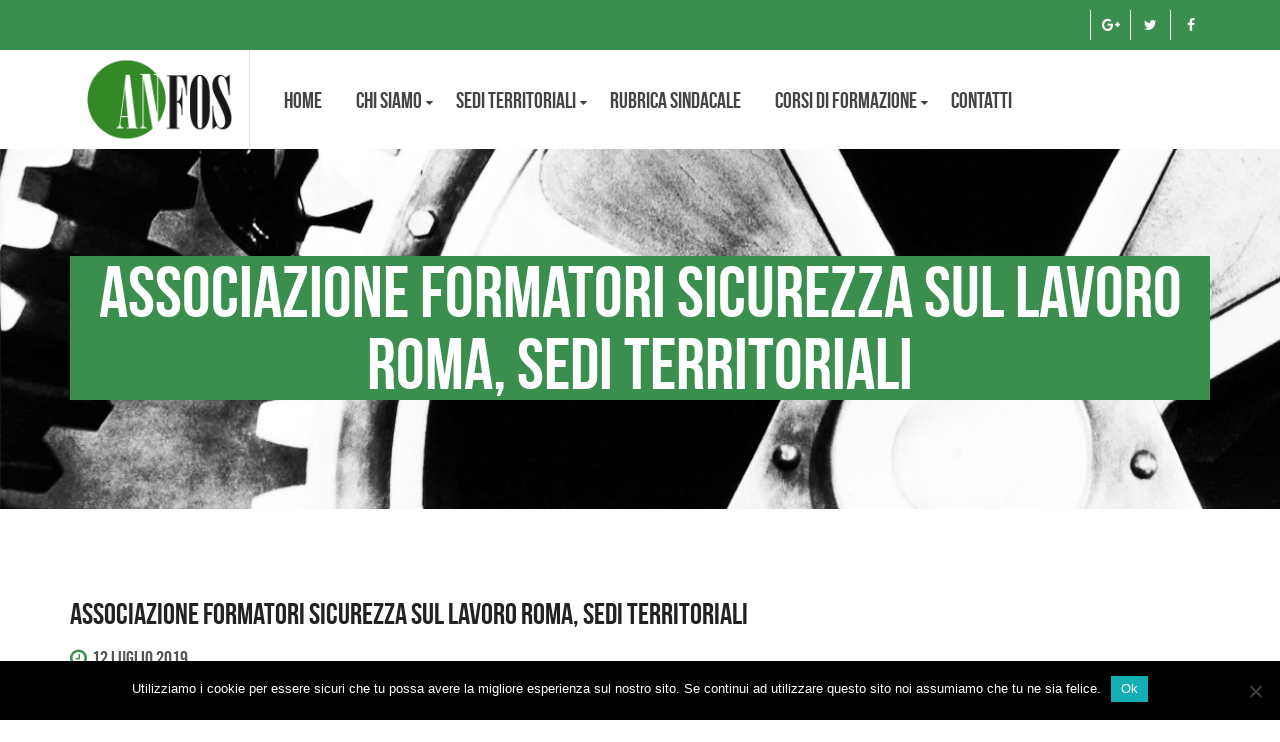

--- FILE ---
content_type: text/html; charset=UTF-8
request_url: https://www.anfos.org/associazione-formatori-sicurezza-sul-lavoro-roma-sedi-territoriali/
body_size: 20732
content:
<!DOCTYPE html>
<!--[if IE 7]>
<html class="ie ie7" lang="it-IT">
<![endif]-->
<!--[if IE 8]>
<html class="ie ie8" lang="it-IT">
<![endif]-->
<!--[if !(IE 7) | !(IE 8) ]><!-->
<html lang="it-IT">
<!--<![endif]-->

<head>
	<!-- Global site tag (gtag.js) - Google Analytics -->
  <script async src="https://www.googletagmanager.com/gtag/js?id=UA-109377562-1"></script>
  <script>
    window.dataLayer = window.dataLayer || [];
    function gtag(){dataLayer.push(arguments);}
    gtag('js', new Date());
    gtag('config', 'UA-109377562-1');
  </script>

	<meta charset="UTF-8">
	<meta name="viewport" content="width=device-width, initial-scale=1, maximum-scale=1">
	<link rel="profile" href="http://gmpg.org/xfn/11">
	<link rel="pingback" href="https://www.anfos.org/xmlrpc.php">
	
	<meta name='robots' content='index, follow, max-image-preview:large, max-snippet:-1, max-video-preview:-1' />

	<!-- This site is optimized with the Yoast SEO plugin v26.7 - https://yoast.com/wordpress/plugins/seo/ -->
	<title>ASSOCIAZIONE FORMATORI SICUREZZA SUL LAVORO ROMA, SEDI TERRITORIALI - Anfos.org</title>
	<link rel="canonical" href="https://www.anfos.org/associazione-formatori-sicurezza-sul-lavoro-roma-sedi-territoriali/" />
	<meta property="og:locale" content="it_IT" />
	<meta property="og:type" content="article" />
	<meta property="og:title" content="ASSOCIAZIONE FORMATORI SICUREZZA SUL LAVORO ROMA, SEDI TERRITORIALI - Anfos.org" />
	<meta property="og:description" content="CORSI ATTESTATI AGGIORNAMENTO ONLINE SICUREZZA SUL LAVORO ATTESTATI LAVORATORI CORSI ONLINE E ATTESTATI SICUREZZA SUL LAVORO ORE AGGIORNAMENTO Corsi di formazione e attestato lavoratore parte GENERALE base 4 5 anni Corsi di formazione e attestato lavoratori parte GENERALE base + SPECIFICA RISCHIO BASSO 8 5 anni Corsi di formazione e attestato lavoratori parte GENERALE base  + SPECIFICA RISCHIO MEDIO 12 5 anni Corsi di formazione e attestato lavoratori parte GENERALE base  + SPECIFICA RISCHIO ALTO 16 5 anni Corsi di formazione e attestato lavoratori parte SPECIFICA RISCHIO BASSO 4 5 anni Corsi di formazione e attestato lavoratori parte SPECIFICA RISCHIO MEDIO 8 5 anni Corsi di formazione e attestato lavoratori parte SPECIFICA RISCHIO ALTO 12 5 anni CORSO DI AGGIORNAMENTO PER LAVORATORI CORSI ONLINE E ATTESTATI SICUREZZA SUL LAVORO ORE AGGIORNAMENTO Corso di Aggiornamento della formazione sulla sicurezza sul lavoro per Lavoratori RISCHIO BASSO 6 5 anni Corso di Aggiornamento della formazione sulla sicurezza sul lavoro per Lavoratori RISCHIO MEDIO 6 5 anni Corso di Aggiornamento della formazione sulla sicurezza sul lavoro per Lavoratori RISCHIO ALTO 6 5 anni CORSI PER LA QUALIFICA DI RSPP DATORE DI LAVORO INTERNO CORSI ONLINE E ATTESTATI SICUREZZA SUL LAVORO ORE AGGIORNAMENTO Attestato formazione corso RSPP interno Datore di Lavoro modulo 1 e 2 8/24 5 anni Attestato formazione corso RSPP interno Datore di Lavoro modulo 3 e 4 in aula virtuale 8/24 5 anni Attestato di formazione corso RSPP Datore di Lavoro – Movimentazione Manuale dei carichi – 5 anni Corso di formazione per l&#8217;Attestato da RSPP Datore di [&hellip;]" />
	<meta property="og:url" content="https://www.anfos.org/associazione-formatori-sicurezza-sul-lavoro-roma-sedi-territoriali/" />
	<meta property="og:site_name" content="Anfos.org" />
	<meta property="article:published_time" content="2019-07-12T15:31:43+00:00" />
	<meta property="og:image" content="https://www.anfos.org/wp-content/uploads/2018/12/fatturazione-elettronica-e1544711452517.jpg" />
	<meta property="og:image:width" content="300" />
	<meta property="og:image:height" content="201" />
	<meta property="og:image:type" content="image/jpeg" />
	<meta name="author" content="adminfos" />
	<meta name="twitter:card" content="summary_large_image" />
	<meta name="twitter:label1" content="Scritto da" />
	<meta name="twitter:data1" content="adminfos" />
	<meta name="twitter:label2" content="Tempo di lettura stimato" />
	<meta name="twitter:data2" content="6 minuti" />
	<script type="application/ld+json" class="yoast-schema-graph">{"@context":"https://schema.org","@graph":[{"@type":"Article","@id":"https://www.anfos.org/associazione-formatori-sicurezza-sul-lavoro-roma-sedi-territoriali/#article","isPartOf":{"@id":"https://www.anfos.org/associazione-formatori-sicurezza-sul-lavoro-roma-sedi-territoriali/"},"author":{"name":"adminfos","@id":"https://www.anfos.org/#/schema/person/494de474dd9d0f4b5b0a74975c0d4d73"},"headline":"ASSOCIAZIONE FORMATORI SICUREZZA SUL LAVORO ROMA, SEDI TERRITORIALI","datePublished":"2019-07-12T15:31:43+00:00","mainEntityOfPage":{"@id":"https://www.anfos.org/associazione-formatori-sicurezza-sul-lavoro-roma-sedi-territoriali/"},"wordCount":1197,"image":{"@id":"https://www.anfos.org/associazione-formatori-sicurezza-sul-lavoro-roma-sedi-territoriali/#primaryimage"},"thumbnailUrl":"https://www.anfos.org/wp-content/uploads/2018/12/fatturazione-elettronica-e1544711452517.jpg","articleSection":["Formazione"],"inLanguage":"it-IT"},{"@type":"WebPage","@id":"https://www.anfos.org/associazione-formatori-sicurezza-sul-lavoro-roma-sedi-territoriali/","url":"https://www.anfos.org/associazione-formatori-sicurezza-sul-lavoro-roma-sedi-territoriali/","name":"ASSOCIAZIONE FORMATORI SICUREZZA SUL LAVORO ROMA, SEDI TERRITORIALI - Anfos.org","isPartOf":{"@id":"https://www.anfos.org/#website"},"primaryImageOfPage":{"@id":"https://www.anfos.org/associazione-formatori-sicurezza-sul-lavoro-roma-sedi-territoriali/#primaryimage"},"image":{"@id":"https://www.anfos.org/associazione-formatori-sicurezza-sul-lavoro-roma-sedi-territoriali/#primaryimage"},"thumbnailUrl":"https://www.anfos.org/wp-content/uploads/2018/12/fatturazione-elettronica-e1544711452517.jpg","datePublished":"2019-07-12T15:31:43+00:00","author":{"@id":"https://www.anfos.org/#/schema/person/494de474dd9d0f4b5b0a74975c0d4d73"},"breadcrumb":{"@id":"https://www.anfos.org/associazione-formatori-sicurezza-sul-lavoro-roma-sedi-territoriali/#breadcrumb"},"inLanguage":"it-IT","potentialAction":[{"@type":"ReadAction","target":["https://www.anfos.org/associazione-formatori-sicurezza-sul-lavoro-roma-sedi-territoriali/"]}]},{"@type":"ImageObject","inLanguage":"it-IT","@id":"https://www.anfos.org/associazione-formatori-sicurezza-sul-lavoro-roma-sedi-territoriali/#primaryimage","url":"https://www.anfos.org/wp-content/uploads/2018/12/fatturazione-elettronica-e1544711452517.jpg","contentUrl":"https://www.anfos.org/wp-content/uploads/2018/12/fatturazione-elettronica-e1544711452517.jpg","width":300,"height":201,"caption":"fatturazione-elettronica-privacy"},{"@type":"BreadcrumbList","@id":"https://www.anfos.org/associazione-formatori-sicurezza-sul-lavoro-roma-sedi-territoriali/#breadcrumb","itemListElement":[{"@type":"ListItem","position":1,"name":"Home","item":"https://www.anfos.org/"},{"@type":"ListItem","position":2,"name":"ASSOCIAZIONE FORMATORI SICUREZZA SUL LAVORO ROMA, SEDI TERRITORIALI"}]},{"@type":"WebSite","@id":"https://www.anfos.org/#website","url":"https://www.anfos.org/","name":"Anfos.org","description":"","potentialAction":[{"@type":"SearchAction","target":{"@type":"EntryPoint","urlTemplate":"https://www.anfos.org/?s={search_term_string}"},"query-input":{"@type":"PropertyValueSpecification","valueRequired":true,"valueName":"search_term_string"}}],"inLanguage":"it-IT"},{"@type":"Person","@id":"https://www.anfos.org/#/schema/person/494de474dd9d0f4b5b0a74975c0d4d73","name":"adminfos"}]}</script>
	<!-- / Yoast SEO plugin. -->


<link rel='dns-prefetch' href='//fonts.googleapis.com' />
<link rel="alternate" type="application/rss+xml" title="Anfos.org &raquo; Feed" href="https://www.anfos.org/feed/" />
<link rel="alternate" type="application/rss+xml" title="Anfos.org &raquo; Feed dei commenti" href="https://www.anfos.org/comments/feed/" />
<link rel="alternate" title="oEmbed (JSON)" type="application/json+oembed" href="https://www.anfos.org/wp-json/oembed/1.0/embed?url=https%3A%2F%2Fwww.anfos.org%2Fassociazione-formatori-sicurezza-sul-lavoro-roma-sedi-territoriali%2F" />
<link rel="alternate" title="oEmbed (XML)" type="text/xml+oembed" href="https://www.anfos.org/wp-json/oembed/1.0/embed?url=https%3A%2F%2Fwww.anfos.org%2Fassociazione-formatori-sicurezza-sul-lavoro-roma-sedi-territoriali%2F&#038;format=xml" />
<style id='wp-img-auto-sizes-contain-inline-css' type='text/css'>
img:is([sizes=auto i],[sizes^="auto," i]){contain-intrinsic-size:3000px 1500px}
/*# sourceURL=wp-img-auto-sizes-contain-inline-css */
</style>
<style id='wp-emoji-styles-inline-css' type='text/css'>

	img.wp-smiley, img.emoji {
		display: inline !important;
		border: none !important;
		box-shadow: none !important;
		height: 1em !important;
		width: 1em !important;
		margin: 0 0.07em !important;
		vertical-align: -0.1em !important;
		background: none !important;
		padding: 0 !important;
	}
/*# sourceURL=wp-emoji-styles-inline-css */
</style>
<style id='wp-block-library-inline-css' type='text/css'>
:root{--wp-block-synced-color:#7a00df;--wp-block-synced-color--rgb:122,0,223;--wp-bound-block-color:var(--wp-block-synced-color);--wp-editor-canvas-background:#ddd;--wp-admin-theme-color:#007cba;--wp-admin-theme-color--rgb:0,124,186;--wp-admin-theme-color-darker-10:#006ba1;--wp-admin-theme-color-darker-10--rgb:0,107,160.5;--wp-admin-theme-color-darker-20:#005a87;--wp-admin-theme-color-darker-20--rgb:0,90,135;--wp-admin-border-width-focus:2px}@media (min-resolution:192dpi){:root{--wp-admin-border-width-focus:1.5px}}.wp-element-button{cursor:pointer}:root .has-very-light-gray-background-color{background-color:#eee}:root .has-very-dark-gray-background-color{background-color:#313131}:root .has-very-light-gray-color{color:#eee}:root .has-very-dark-gray-color{color:#313131}:root .has-vivid-green-cyan-to-vivid-cyan-blue-gradient-background{background:linear-gradient(135deg,#00d084,#0693e3)}:root .has-purple-crush-gradient-background{background:linear-gradient(135deg,#34e2e4,#4721fb 50%,#ab1dfe)}:root .has-hazy-dawn-gradient-background{background:linear-gradient(135deg,#faaca8,#dad0ec)}:root .has-subdued-olive-gradient-background{background:linear-gradient(135deg,#fafae1,#67a671)}:root .has-atomic-cream-gradient-background{background:linear-gradient(135deg,#fdd79a,#004a59)}:root .has-nightshade-gradient-background{background:linear-gradient(135deg,#330968,#31cdcf)}:root .has-midnight-gradient-background{background:linear-gradient(135deg,#020381,#2874fc)}:root{--wp--preset--font-size--normal:16px;--wp--preset--font-size--huge:42px}.has-regular-font-size{font-size:1em}.has-larger-font-size{font-size:2.625em}.has-normal-font-size{font-size:var(--wp--preset--font-size--normal)}.has-huge-font-size{font-size:var(--wp--preset--font-size--huge)}.has-text-align-center{text-align:center}.has-text-align-left{text-align:left}.has-text-align-right{text-align:right}.has-fit-text{white-space:nowrap!important}#end-resizable-editor-section{display:none}.aligncenter{clear:both}.items-justified-left{justify-content:flex-start}.items-justified-center{justify-content:center}.items-justified-right{justify-content:flex-end}.items-justified-space-between{justify-content:space-between}.screen-reader-text{border:0;clip-path:inset(50%);height:1px;margin:-1px;overflow:hidden;padding:0;position:absolute;width:1px;word-wrap:normal!important}.screen-reader-text:focus{background-color:#ddd;clip-path:none;color:#444;display:block;font-size:1em;height:auto;left:5px;line-height:normal;padding:15px 23px 14px;text-decoration:none;top:5px;width:auto;z-index:100000}html :where(.has-border-color){border-style:solid}html :where([style*=border-top-color]){border-top-style:solid}html :where([style*=border-right-color]){border-right-style:solid}html :where([style*=border-bottom-color]){border-bottom-style:solid}html :where([style*=border-left-color]){border-left-style:solid}html :where([style*=border-width]){border-style:solid}html :where([style*=border-top-width]){border-top-style:solid}html :where([style*=border-right-width]){border-right-style:solid}html :where([style*=border-bottom-width]){border-bottom-style:solid}html :where([style*=border-left-width]){border-left-style:solid}html :where(img[class*=wp-image-]){height:auto;max-width:100%}:where(figure){margin:0 0 1em}html :where(.is-position-sticky){--wp-admin--admin-bar--position-offset:var(--wp-admin--admin-bar--height,0px)}@media screen and (max-width:600px){html :where(.is-position-sticky){--wp-admin--admin-bar--position-offset:0px}}

/*# sourceURL=wp-block-library-inline-css */
</style><style id='global-styles-inline-css' type='text/css'>
:root{--wp--preset--aspect-ratio--square: 1;--wp--preset--aspect-ratio--4-3: 4/3;--wp--preset--aspect-ratio--3-4: 3/4;--wp--preset--aspect-ratio--3-2: 3/2;--wp--preset--aspect-ratio--2-3: 2/3;--wp--preset--aspect-ratio--16-9: 16/9;--wp--preset--aspect-ratio--9-16: 9/16;--wp--preset--color--black: #000000;--wp--preset--color--cyan-bluish-gray: #abb8c3;--wp--preset--color--white: #ffffff;--wp--preset--color--pale-pink: #f78da7;--wp--preset--color--vivid-red: #cf2e2e;--wp--preset--color--luminous-vivid-orange: #ff6900;--wp--preset--color--luminous-vivid-amber: #fcb900;--wp--preset--color--light-green-cyan: #7bdcb5;--wp--preset--color--vivid-green-cyan: #00d084;--wp--preset--color--pale-cyan-blue: #8ed1fc;--wp--preset--color--vivid-cyan-blue: #0693e3;--wp--preset--color--vivid-purple: #9b51e0;--wp--preset--gradient--vivid-cyan-blue-to-vivid-purple: linear-gradient(135deg,rgb(6,147,227) 0%,rgb(155,81,224) 100%);--wp--preset--gradient--light-green-cyan-to-vivid-green-cyan: linear-gradient(135deg,rgb(122,220,180) 0%,rgb(0,208,130) 100%);--wp--preset--gradient--luminous-vivid-amber-to-luminous-vivid-orange: linear-gradient(135deg,rgb(252,185,0) 0%,rgb(255,105,0) 100%);--wp--preset--gradient--luminous-vivid-orange-to-vivid-red: linear-gradient(135deg,rgb(255,105,0) 0%,rgb(207,46,46) 100%);--wp--preset--gradient--very-light-gray-to-cyan-bluish-gray: linear-gradient(135deg,rgb(238,238,238) 0%,rgb(169,184,195) 100%);--wp--preset--gradient--cool-to-warm-spectrum: linear-gradient(135deg,rgb(74,234,220) 0%,rgb(151,120,209) 20%,rgb(207,42,186) 40%,rgb(238,44,130) 60%,rgb(251,105,98) 80%,rgb(254,248,76) 100%);--wp--preset--gradient--blush-light-purple: linear-gradient(135deg,rgb(255,206,236) 0%,rgb(152,150,240) 100%);--wp--preset--gradient--blush-bordeaux: linear-gradient(135deg,rgb(254,205,165) 0%,rgb(254,45,45) 50%,rgb(107,0,62) 100%);--wp--preset--gradient--luminous-dusk: linear-gradient(135deg,rgb(255,203,112) 0%,rgb(199,81,192) 50%,rgb(65,88,208) 100%);--wp--preset--gradient--pale-ocean: linear-gradient(135deg,rgb(255,245,203) 0%,rgb(182,227,212) 50%,rgb(51,167,181) 100%);--wp--preset--gradient--electric-grass: linear-gradient(135deg,rgb(202,248,128) 0%,rgb(113,206,126) 100%);--wp--preset--gradient--midnight: linear-gradient(135deg,rgb(2,3,129) 0%,rgb(40,116,252) 100%);--wp--preset--font-size--small: 13px;--wp--preset--font-size--medium: 20px;--wp--preset--font-size--large: 36px;--wp--preset--font-size--x-large: 42px;--wp--preset--spacing--20: 0.44rem;--wp--preset--spacing--30: 0.67rem;--wp--preset--spacing--40: 1rem;--wp--preset--spacing--50: 1.5rem;--wp--preset--spacing--60: 2.25rem;--wp--preset--spacing--70: 3.38rem;--wp--preset--spacing--80: 5.06rem;--wp--preset--shadow--natural: 6px 6px 9px rgba(0, 0, 0, 0.2);--wp--preset--shadow--deep: 12px 12px 50px rgba(0, 0, 0, 0.4);--wp--preset--shadow--sharp: 6px 6px 0px rgba(0, 0, 0, 0.2);--wp--preset--shadow--outlined: 6px 6px 0px -3px rgb(255, 255, 255), 6px 6px rgb(0, 0, 0);--wp--preset--shadow--crisp: 6px 6px 0px rgb(0, 0, 0);}:where(.is-layout-flex){gap: 0.5em;}:where(.is-layout-grid){gap: 0.5em;}body .is-layout-flex{display: flex;}.is-layout-flex{flex-wrap: wrap;align-items: center;}.is-layout-flex > :is(*, div){margin: 0;}body .is-layout-grid{display: grid;}.is-layout-grid > :is(*, div){margin: 0;}:where(.wp-block-columns.is-layout-flex){gap: 2em;}:where(.wp-block-columns.is-layout-grid){gap: 2em;}:where(.wp-block-post-template.is-layout-flex){gap: 1.25em;}:where(.wp-block-post-template.is-layout-grid){gap: 1.25em;}.has-black-color{color: var(--wp--preset--color--black) !important;}.has-cyan-bluish-gray-color{color: var(--wp--preset--color--cyan-bluish-gray) !important;}.has-white-color{color: var(--wp--preset--color--white) !important;}.has-pale-pink-color{color: var(--wp--preset--color--pale-pink) !important;}.has-vivid-red-color{color: var(--wp--preset--color--vivid-red) !important;}.has-luminous-vivid-orange-color{color: var(--wp--preset--color--luminous-vivid-orange) !important;}.has-luminous-vivid-amber-color{color: var(--wp--preset--color--luminous-vivid-amber) !important;}.has-light-green-cyan-color{color: var(--wp--preset--color--light-green-cyan) !important;}.has-vivid-green-cyan-color{color: var(--wp--preset--color--vivid-green-cyan) !important;}.has-pale-cyan-blue-color{color: var(--wp--preset--color--pale-cyan-blue) !important;}.has-vivid-cyan-blue-color{color: var(--wp--preset--color--vivid-cyan-blue) !important;}.has-vivid-purple-color{color: var(--wp--preset--color--vivid-purple) !important;}.has-black-background-color{background-color: var(--wp--preset--color--black) !important;}.has-cyan-bluish-gray-background-color{background-color: var(--wp--preset--color--cyan-bluish-gray) !important;}.has-white-background-color{background-color: var(--wp--preset--color--white) !important;}.has-pale-pink-background-color{background-color: var(--wp--preset--color--pale-pink) !important;}.has-vivid-red-background-color{background-color: var(--wp--preset--color--vivid-red) !important;}.has-luminous-vivid-orange-background-color{background-color: var(--wp--preset--color--luminous-vivid-orange) !important;}.has-luminous-vivid-amber-background-color{background-color: var(--wp--preset--color--luminous-vivid-amber) !important;}.has-light-green-cyan-background-color{background-color: var(--wp--preset--color--light-green-cyan) !important;}.has-vivid-green-cyan-background-color{background-color: var(--wp--preset--color--vivid-green-cyan) !important;}.has-pale-cyan-blue-background-color{background-color: var(--wp--preset--color--pale-cyan-blue) !important;}.has-vivid-cyan-blue-background-color{background-color: var(--wp--preset--color--vivid-cyan-blue) !important;}.has-vivid-purple-background-color{background-color: var(--wp--preset--color--vivid-purple) !important;}.has-black-border-color{border-color: var(--wp--preset--color--black) !important;}.has-cyan-bluish-gray-border-color{border-color: var(--wp--preset--color--cyan-bluish-gray) !important;}.has-white-border-color{border-color: var(--wp--preset--color--white) !important;}.has-pale-pink-border-color{border-color: var(--wp--preset--color--pale-pink) !important;}.has-vivid-red-border-color{border-color: var(--wp--preset--color--vivid-red) !important;}.has-luminous-vivid-orange-border-color{border-color: var(--wp--preset--color--luminous-vivid-orange) !important;}.has-luminous-vivid-amber-border-color{border-color: var(--wp--preset--color--luminous-vivid-amber) !important;}.has-light-green-cyan-border-color{border-color: var(--wp--preset--color--light-green-cyan) !important;}.has-vivid-green-cyan-border-color{border-color: var(--wp--preset--color--vivid-green-cyan) !important;}.has-pale-cyan-blue-border-color{border-color: var(--wp--preset--color--pale-cyan-blue) !important;}.has-vivid-cyan-blue-border-color{border-color: var(--wp--preset--color--vivid-cyan-blue) !important;}.has-vivid-purple-border-color{border-color: var(--wp--preset--color--vivid-purple) !important;}.has-vivid-cyan-blue-to-vivid-purple-gradient-background{background: var(--wp--preset--gradient--vivid-cyan-blue-to-vivid-purple) !important;}.has-light-green-cyan-to-vivid-green-cyan-gradient-background{background: var(--wp--preset--gradient--light-green-cyan-to-vivid-green-cyan) !important;}.has-luminous-vivid-amber-to-luminous-vivid-orange-gradient-background{background: var(--wp--preset--gradient--luminous-vivid-amber-to-luminous-vivid-orange) !important;}.has-luminous-vivid-orange-to-vivid-red-gradient-background{background: var(--wp--preset--gradient--luminous-vivid-orange-to-vivid-red) !important;}.has-very-light-gray-to-cyan-bluish-gray-gradient-background{background: var(--wp--preset--gradient--very-light-gray-to-cyan-bluish-gray) !important;}.has-cool-to-warm-spectrum-gradient-background{background: var(--wp--preset--gradient--cool-to-warm-spectrum) !important;}.has-blush-light-purple-gradient-background{background: var(--wp--preset--gradient--blush-light-purple) !important;}.has-blush-bordeaux-gradient-background{background: var(--wp--preset--gradient--blush-bordeaux) !important;}.has-luminous-dusk-gradient-background{background: var(--wp--preset--gradient--luminous-dusk) !important;}.has-pale-ocean-gradient-background{background: var(--wp--preset--gradient--pale-ocean) !important;}.has-electric-grass-gradient-background{background: var(--wp--preset--gradient--electric-grass) !important;}.has-midnight-gradient-background{background: var(--wp--preset--gradient--midnight) !important;}.has-small-font-size{font-size: var(--wp--preset--font-size--small) !important;}.has-medium-font-size{font-size: var(--wp--preset--font-size--medium) !important;}.has-large-font-size{font-size: var(--wp--preset--font-size--large) !important;}.has-x-large-font-size{font-size: var(--wp--preset--font-size--x-large) !important;}
/*# sourceURL=global-styles-inline-css */
</style>

<style id='classic-theme-styles-inline-css' type='text/css'>
/*! This file is auto-generated */
.wp-block-button__link{color:#fff;background-color:#32373c;border-radius:9999px;box-shadow:none;text-decoration:none;padding:calc(.667em + 2px) calc(1.333em + 2px);font-size:1.125em}.wp-block-file__button{background:#32373c;color:#fff;text-decoration:none}
/*# sourceURL=/wp-includes/css/classic-themes.min.css */
</style>
<link rel='stylesheet' id='contact-form-7-css' href='https://www.anfos.org/wp-content/plugins/contact-form-7/includes/css/styles.css' type='text/css' media='all' />
<style id='contact-form-7-inline-css' type='text/css'>
.wpcf7 .wpcf7-recaptcha iframe {margin-bottom: 0;}.wpcf7 .wpcf7-recaptcha[data-align="center"] > div {margin: 0 auto;}.wpcf7 .wpcf7-recaptcha[data-align="right"] > div {margin: 0 0 0 auto;}
/*# sourceURL=contact-form-7-inline-css */
</style>
<link rel='stylesheet' id='cookie-notice-front-css' href='https://www.anfos.org/wp-content/plugins/cookie-notice/css/front.min.css' type='text/css' media='all' />
<link rel='stylesheet' id='default-style-css' href='https://www.anfos.org/wp-content/themes/theneeds/style.css' type='text/css' media='all' />
<link rel='stylesheet' id='cp-widgets-css' href='https://www.anfos.org/wp-content/themes/theneeds/frontend/css/widgets.css' type='text/css' media='all' />
<link rel='stylesheet' id='responsive-css-css' href='https://www.anfos.org/wp-content/themes/theneeds/frontend/css/responsive.css' type='text/css' media='all' />
<link rel='stylesheet' id='custom-woostyle-css' href='https://www.anfos.org/wp-content/themes/theneeds/frontend/css/wp-commerce.css' type='text/css' media='all' />
<link rel='stylesheet' id='cp-bootstrap-css' href='https://www.anfos.org/wp-content/themes/theneeds/frontend/css/bootstrap.min.css' type='text/css' media='all' />
<link rel='stylesheet' id='cp-animate-css' href='https://www.anfos.org/wp-content/themes/theneeds/frontend/css/animate.css' type='text/css' media='all' />
<link rel='stylesheet' id='cp-svg-css' href='https://www.anfos.org/wp-content/themes/theneeds/frontend/css/svg.css' type='text/css' media='all' />
<link rel='stylesheet' id='cp-form-css' href='https://www.anfos.org/wp-content/themes/theneeds/frontend/css/form.css' type='text/css' media='all' />
<link rel='stylesheet' id='prettyPhoto-css' href='https://www.anfos.org/wp-content/themes/theneeds/frontend/css/prettyphoto.min.css' type='text/css' media='all' />
<link rel='stylesheet' id='font-awesome-css' href='https://www.anfos.org/wp-content/themes/theneeds/frontend/font-awesome/font-awesome.min.css' type='text/css' media='all' />
<link rel='stylesheet' id='googleFonts-css' href='https://fonts.googleapis.com/css?family=Roboto%3A100%2C100italic%2C300%2C300italic%2Cregular%2Citalic%2C500%2C500italic%2C700%2C700italic%2C900%2C900italic&#038;subset=latin-ext%2Ccyrillic%2Clatin%2Cgreek%2Ccyrillic-ext%2Cvietnamese%2Cgreek-ext&#038;ver=6.9' type='text/css' media='all' />
<link rel='stylesheet' id='jquery-ui-smoothness-css' href='https://www.anfos.org/wp-content/plugins/contact-form-7/includes/js/jquery-ui/themes/smoothness/jquery-ui.min.css' type='text/css' media='screen' />
<link rel='stylesheet' id='def-googleFonts-css' href='https://fonts.googleapis.com/css?family=Open+Sans%3A300%2C300i%2C400%2C400i%2C700&#038;ver=6.9' type='text/css' media='all' />
<link rel='stylesheet' id='def-googleFonts-sig-css' href='https://fonts.googleapis.com/css?family=Montserrat%3A400%2C700&#038;ver=6.9' type='text/css' media='all' />
<script type="text/javascript" id="cookie-notice-front-js-before">
/* <![CDATA[ */
var cnArgs = {"ajaxUrl":"https:\/\/www.anfos.org\/wp-admin\/admin-ajax.php","nonce":"49f90d3f36","hideEffect":"fade","position":"bottom","onScroll":false,"onScrollOffset":100,"onClick":false,"cookieName":"cookie_notice_accepted","cookieTime":2592000,"cookieTimeRejected":2592000,"globalCookie":false,"redirection":false,"cache":false,"revokeCookies":false,"revokeCookiesOpt":"automatic"};

//# sourceURL=cookie-notice-front-js-before
/* ]]> */
</script>
<script type="text/javascript" src="https://www.anfos.org/wp-content/plugins/cookie-notice/js/front.min.js" id="cookie-notice-front-js"></script>
<script type="text/javascript" src="https://www.anfos.org/wp-includes/js/jquery/jquery.min.js" id="jquery-core-js"></script>
<script type="text/javascript" src="https://www.anfos.org/wp-includes/js/jquery/jquery-migrate.min.js" id="jquery-migrate-js"></script>
<script type="text/javascript" src="https://www.anfos.org/wp-includes/js/jquery/ui/core.min.js" id="jquery-ui-core-js"></script>
<script type="text/javascript" src="https://www.anfos.org/wp-includes/js/jquery/ui/mouse.min.js" id="jquery-ui-mouse-js"></script>
<script type="text/javascript" src="https://www.anfos.org/wp-includes/js/jquery/ui/sortable.min.js" id="jquery-ui-sortable-js"></script>
<script type="text/javascript" src="https://www.anfos.org/wp-includes/js/jquery/ui/datepicker.min.js" id="jquery-ui-datepicker-js"></script>
<script type="text/javascript" id="jquery-ui-datepicker-js-after">
/* <![CDATA[ */
jQuery(function(jQuery){jQuery.datepicker.setDefaults({"closeText":"Chiudi","currentText":"Oggi","monthNames":["Gennaio","Febbraio","Marzo","Aprile","Maggio","Giugno","Luglio","Agosto","Settembre","Ottobre","Novembre","Dicembre"],"monthNamesShort":["Gen","Feb","Mar","Apr","Mag","Giu","Lug","Ago","Set","Ott","Nov","Dic"],"nextText":"Prossimo","prevText":"Precedente","dayNames":["domenica","luned\u00ec","marted\u00ec","mercoled\u00ec","gioved\u00ec","venerd\u00ec","sabato"],"dayNamesShort":["Dom","Lun","Mar","Mer","Gio","Ven","Sab"],"dayNamesMin":["D","L","M","M","G","V","S"],"dateFormat":"d MM yy","firstDay":1,"isRTL":false});});
//# sourceURL=jquery-ui-datepicker-js-after
/* ]]> */
</script>
<script type="text/javascript" src="https://www.anfos.org/wp-includes/js/jquery/ui/resizable.min.js" id="jquery-ui-resizable-js"></script>
<script type="text/javascript" src="https://www.anfos.org/wp-includes/js/jquery/ui/draggable.min.js" id="jquery-ui-draggable-js"></script>
<script type="text/javascript" src="https://www.anfos.org/wp-includes/js/jquery/ui/controlgroup.min.js" id="jquery-ui-controlgroup-js"></script>
<script type="text/javascript" src="https://www.anfos.org/wp-includes/js/jquery/ui/checkboxradio.min.js" id="jquery-ui-checkboxradio-js"></script>
<script type="text/javascript" src="https://www.anfos.org/wp-includes/js/jquery/ui/button.min.js" id="jquery-ui-button-js"></script>
<script type="text/javascript" src="https://www.anfos.org/wp-includes/js/jquery/ui/dialog.min.js" id="jquery-ui-dialog-js"></script>
<script type="text/javascript" id="events-manager-js-extra">
/* <![CDATA[ */
var EM = {"ajaxurl":"https://www.anfos.org/wp-admin/admin-ajax.php","locationajaxurl":"https://www.anfos.org/wp-admin/admin-ajax.php?action=locations_search","firstDay":"1","locale":"it","dateFormat":"yy-mm-dd","ui_css":"https://www.anfos.org/wp-content/plugins/events-manager/includes/css/jquery-ui/build.min.css","show24hours":"1","is_ssl":"1","autocomplete_limit":"10","calendar":{"breakpoints":{"small":560,"medium":908,"large":false},"month_format":"M Y"},"phone":"","datepicker":{"format":"d/m/Y","locale":"it"},"search":{"breakpoints":{"small":650,"medium":850,"full":false}},"url":"https://www.anfos.org/wp-content/plugins/events-manager","assets":{"input.em-uploader":{"js":{"em-uploader":{"url":"https://www.anfos.org/wp-content/plugins/events-manager/includes/js/em-uploader.js?v=7.2.3.1","event":"em_uploader_ready"}}},".em-event-editor":{"js":{"event-editor":{"url":"https://www.anfos.org/wp-content/plugins/events-manager/includes/js/events-manager-event-editor.js?v=7.2.3.1","event":"em_event_editor_ready"}},"css":{"event-editor":"https://www.anfos.org/wp-content/plugins/events-manager/includes/css/events-manager-event-editor.min.css?v=7.2.3.1"}},".em-recurrence-sets, .em-timezone":{"js":{"luxon":{"url":"luxon/luxon.js?v=7.2.3.1","event":"em_luxon_ready"}}},".em-booking-form, #em-booking-form, .em-booking-recurring, .em-event-booking-form":{"js":{"em-bookings":{"url":"https://www.anfos.org/wp-content/plugins/events-manager/includes/js/bookingsform.js?v=7.2.3.1","event":"em_booking_form_js_loaded"}}},"#em-opt-archetypes":{"js":{"archetypes":"https://www.anfos.org/wp-content/plugins/events-manager/includes/js/admin-archetype-editor.js?v=7.2.3.1","archetypes_ms":"https://www.anfos.org/wp-content/plugins/events-manager/includes/js/admin-archetypes.js?v=7.2.3.1","qs":"qs/qs.js?v=7.2.3.1"}}},"cached":"","bookingInProgress":"Per favore attendi che la prenotazione venga elaborata.","tickets_save":"Salvare biglietto","bookingajaxurl":"https://www.anfos.org/wp-admin/admin-ajax.php","bookings_export_save":"Prenotazioni Export","bookings_settings_save":"Salva le impostazioni","booking_delete":"Sei sicuro di voler cancellare?","booking_offset":"30","bookings":{"submit_button":{"text":{"default":"Invia la tua prenotazione","free":"Invia la tua prenotazione","payment":"Invia la tua prenotazione","processing":"Processing ..."}},"update_listener":""},"bb_full":"Tutto Esaurito","bb_book":"Prenota ora","bb_booking":"Prenotazione in corso ...","bb_booked":"Prenotazione presentata","bb_error":"Prenotazione Errore. Riprovi?","bb_cancel":"Annullare","bb_canceling":"Annullamento in corso...","bb_cancelled":"Cancellato","bb_cancel_error":"Cancellazione Errore. Riprovi?","txt_search":"Ricerca","txt_searching":"Ricerca in corso...","txt_loading":"Caricamento in corso..."};
//# sourceURL=events-manager-js-extra
/* ]]> */
</script>
<script type="text/javascript" src="https://www.anfos.org/wp-content/plugins/events-manager/includes/js/events-manager.js" id="events-manager-js"></script>
<script type="text/javascript" src="https://www.anfos.org/wp-content/plugins/events-manager/includes/external/flatpickr/l10n/it.js" id="em-flatpickr-localization-js"></script>
<script></script><link rel="https://api.w.org/" href="https://www.anfos.org/wp-json/" /><link rel="alternate" title="JSON" type="application/json" href="https://www.anfos.org/wp-json/wp/v2/posts/1842" /><link rel="EditURI" type="application/rsd+xml" title="RSD" href="https://www.anfos.org/xmlrpc.php?rsd" />
<meta name="generator" content="WordPress 6.9" />
<link rel='shortlink' href='https://www.anfos.org/?p=1842' />
		<script type="text/javascript">
		var ajaxurl = 'https://www.anfos.org/wp-admin/admin-ajax.php';
		</script>
			<script type="text/JavaScript">
		var ajaxurl = 'https://www.anfos.org/wp-admin/admin-ajax.php';
		var directory_url = 'https://www.anfos.org/wp-content/themes/theneeds';
		</script>
	<style type="text/css">body, .main-content{background:#ffffff;}body h1{ font-size:72px !important; }body h2{ font-size:52px !important; }body h3{ font-size:30px !important; }body h4{ font-size:26px !important; }body h5{ font-size:20px !important; }body h6{ font-size:18px !important; }body p{font-size:16px !important;}body p { font-family:"Roboto" !important;}h1, h2, h3, h4, h5, h6{}#nav{font-family:"Open Sans",sans-serif;}</style><style id="stylesheet">::selection {

			background: #3a8f4e; /* Safari */

			color:#fff;

		}

		::-moz-selection {

			background: #3a8f4e; /* Firefox */

			color:#fff;

		}
		 
		{
			background-color:#3a8f4e; 

			color:#fff;

		}.top-bar .holder, .top-bar .holder:before, #nav li:hover > a, #nav li ul li a:hover, #nav li ul li:hover > a, .search-box, .top-bar .left-box .dropdown-menu li a:hover, .welcome-section .box:hover .icon-col:before, .donate-goal-box .progress-bar, .causes-style-1 .owl-theme .owl-dots .owl-dot.active span, .causes-style-1 .owl-theme .owl-dots .owl-dot:hover span, .event-style-1 .bx-wrapper .bx-pager.bx-default-pager a:hover, .event-style-1 .bx-wrapper .bx-pager.bx-default-pager a.active, .event-style-1 a.plus, .style-1 .text-box:before, .testimonial-style-1 .owl-theme .owl-dots .owl-dot.active span, .testimonial-style-1 .owl-theme .owl-dots .owl-dot:hover span, .team-social-box-1, .team-style-1 .box .text-box, .team-style-1 .box .team-social-box-1 ul li a:hover, .project-style-1 .owl-theme .owl-controls .owl-nav [class*="owl-"]:hover, .testimonial-style-2 .bx-wrapper .bx-pager.bx-default-pager a:hover, .testimonial-style-2 .bx-wrapper .bx-pager.bx-default-pager a.active, .shop-style-1 .box .text-box a.like:hover, .inner-header .top-bar, #filter li a:hover, #filter .current, #filter li a.selected, .pagination-box .pagination > li > a:hover, .pagination-box .pagination > li > span:hover, .pagination-box .pagination > li > a:focus, .pagination-box .pagination > li > span:focus, .pagination-box .pagination li.active a, .gallery-section .thumb .caption:before, .gallery-section .thumb .caption:after, .review-section .nav-tabs > li.active > a, .review-section .nav-tabs > li.active > a:hover, .review-section .nav-tabs > li.active > a:focus, .shop-slider .owl-theme .owl-dots .owl-dot.active span, .shop-slider .owl-theme .owl-dots .owl-dot:hover span, .team-style-2 .box, .coming-soon .countdown-amount:before, .coming-soon .inner a.btn-style-1:after, input.radio:checked + label > span.show-hover, .testimonial-style-3 .owl-theme .owl-dots .owl-dot.active span, .testimonial-style-3 .owl-theme .owl-dots .owl-dot:hover span, .style-1 .frame .sticky, .recent-news .owl-theme .owl-controls .owl-nav [class*="owl-"]:hover, .news-grid blockquote, .share-row ul li a:hover, .event-timer .countdown-section, .logo-row .navbar-toggle, .logo-row .navbar-inverse .navbar-toggle:hover, .logo-row .navbar-inverse .navbar-toggle:focus, a.btn-style-1, .logo-row a.btn-donate, .donate-goal-box a.btn-style-1:after, .event-style-1-box .right-box a.btn-detail:after, .event-style-1-box:hover a.btn-detail, .join-form input[type="submit"], .newsletter-box form button[type="submit"], .comment-box input[type="submit"], .coming-soon .inner form input[type="submit"], .form-row input[type="submit"], .sidebar-box .newsletter-box-2 form button[type="submit"], .contact-row form input[type="submit"], .contact-form form input[type="submit"],.top-bar .holder:after{
				
			background-color:#3a8f4e; 
		}.heading-style-1 span.title, .heading-style-1 em, .welcome-section .box .icon-col, .welcome-section .box .icon-col:before, .welcome-section .box:hover .text-col h4 a, .causes-style-1 .box .text-box a.link .fa, .causes-goal-box strong.amount, .pie-title-center b, .event-style-1-box a.link .fa, .event-style-1-box .left-box p a:hover, .event-style-1-box:hover strong.date, .style-1 a.link .fa, .style-1 a.btn-more, .style-1:hover, .team-style-1 .box:hover .team-social-box-1 ul li a, .team-style-1 .box:hover .text-box h4 a, .team-style-1 .box:hover .text-box em.disp, .event-widget strong.date, .event-widget ul li:hover span.time, .tweets-box p a, .tweets-box .fa, .tweets-box span.time, .copyrights-section strong.copy a:hover, .project-style-1 .box .outer .text-box strong.month, .project-style-1 .box:hover .text-box h3 a, .shop-style-1 .box .text-box span.price, .shop-style-1 .box .text-box a.like, .shop-style-1 .box:hover .text-box h3 a, .shop-style-1 .box:hover span.cut-price, .project-3-col .text-box strong.month, .error-section .inner h1, .error-section .inner strong.title, .error-section .inner form button[type="submit"], .gallery-section .thumb .inner a.link:hover, .rating li a, .team-social-box-2 ul li a:hover, .coming-soon .countdown-amount, .coming-soon .countdown-period, .coming-soon .inner a.btn-style-1, .style-1:hover .text-box h3 a, .link-post a.link-text, .sidebar-box form button[type="submit"], .recent-widget .text-col span.date .fa, .recent-news .owl-next:before, .recent-news .owl-prev:before, .upcoming-event-widget .date-box, .sidebar-box .box a, .sidebar-box .box .fa, .sidebar-box .box span, .upcoming-event-widget .text-col a:hover, .recent-widget .text-col a:hover, .address-box ul li .fa, .address-box ul li:hover p, .address-box ul li:hover p a, .heading-col h2 span, .address-col ul li .fa, .address-col ul li:hover p, .address-col ul li:hover p a,.tags a, .cp-categories a

		{

			color:#3a8f4e; 

		}.event-style-1-box:hover strong.date, .coming-soon .countdown-section:after, .logo-row .navbar-toggle, .logo-row .navbar-inverse .navbar-toggle:hover, .logo-row .navbar-inverse .navbar-toggle:focus,.tags a, .cp-categories a

		{

			border-color:#3a8f4e; 

		}#inner-banner {background: #000 url(https://www.anfos.org/wp-content/themes/theneeds/images/inner-banner.jpg) no-repeat left top/cover }</style>		  <!--Customizer CSS--> 
		  <style type="text/css">
			   #site-title a { color:#blank; } 
			    
			   		  </style> 
		  <!--/Customizer CSS-->
		  <meta name="generator" content="Powered by WPBakery Page Builder - drag and drop page builder for WordPress."/>
<noscript><style> .wpb_animate_when_almost_visible { opacity: 1; }</style></noscript>	<link rel='stylesheet' id='default-style-css'  href='https://www.anfos.org/wp-content/themes/theneeds/custom.css' type='text/css' media='all' />
</head>

<body class="wp-singular post-template-default single single-post postid-1842 single-format-standard wp-theme-theneeds cookies-not-set theneeds_full_width inner_page_cp  wpb-js-composer js-comp-ver-7.1 vc_responsive">
	
	<!--Wrapper Start-->
	
	<div id="wrapper" class="theme-style-1">
	
			
		  <header id="header" class = "inner-header">
			<section class="top-bar">
			  <div class="container">
				<div class="holder">
				  <div class="row">
					<div class="col-md-7">
					  <div class="left-box">
						<ul>
														
													</ul>
					  </div>
					</div>
					<div class="col-md-5">
						<div class="right-box">
							<div class="login-box"> 
															</div>
							<div class="topbar-social">
							  <ul>
												<li><a data-rel='tooltip' href="https://plus.google.com/115642044058894564667/posts" title="Google Plus"><i class="fa fa-google-plus"></i></a></li>				<li><a data-rel='tooltip' href="http://twitter.com/ANFOSRedazione" title="Twitter"><i class="fa fa-twitter"></i></a></li>				<li><a data-rel='tooltip' href="http://www.facebook.com/anfos.sicurezza" title="Facebook"><i class="fa fa-facebook"></i></a></li>								  </ul>
							</div>
						</div>
					</div>
				  </div>
				</div>
			  </div>
			</section>
			<section class="logo-row">
			  <div class="container">
				<div class="holder"> <strong class="logo">
							<a href="https://www.anfos.org/">
					<img width="179" height="99" src="https://www.anfos.org/wp-content/uploads/2017/06/anfos4-1.png" alt="Anfos.org">
				</a>
			
					
	</strong>
				  <nav class="navbar navbar-inverse">
					<div class="navbar-header">
					  <button type="button" class="navbar-toggle collapsed" data-toggle="collapse" data-target="#navbar" aria-expanded="false" aria-controls="navbar"> 
						<span class="sr-only">Toggle navigation</span> 
						<span class="icon-bar"></span> 
						<span class="icon-bar"></span> 
						<span class="icon-bar"></span> 
					  </button>
					</div>
					<div id="navbar" class="collapse navbar-collapse">
					  <div id="default-menu" class="header-menu"><ul id="nav" class="navbar-nav"><li id="menu-item-5" class="menu-item menu-item-type-custom menu-item-object-custom menu-item-home menu-item-5"><a href="https://www.anfos.org/">Home</a></li>
<li id="menu-item-22" class="menu-item menu-item-type-custom menu-item-object-custom menu-item-has-children menu-item-22"><a href="#">CHI SIAMO</a>
<ul class="sub-menu">
	<li id="menu-item-29" class="menu-item menu-item-type-post_type menu-item-object-page menu-item-29"><a href="https://www.anfos.org/lassociazione/">L&#8217;Associazione</a></li>
	<li id="menu-item-989" class="menu-item menu-item-type-taxonomy menu-item-object-category menu-item-989"><a href="https://www.anfos.org/annunci-legali/">Annunci legali</a></li>
	<li id="menu-item-36042" class="menu-item menu-item-type-post_type menu-item-object-page menu-item-36042"><a href="https://www.anfos.org/organigramma/">Organigramma</a></li>
	<li id="menu-item-888" class="menu-item menu-item-type-post_type menu-item-object-page menu-item-888"><a href="https://www.anfos.org/comitato-tecnico-scientifico/">Comitato tecnico-scientifico</a></li>
	<li id="menu-item-28" class="menu-item menu-item-type-post_type menu-item-object-page menu-item-28"><a href="https://www.anfos.org/struttura-organizzativa/">Struttura organizzativa</a></li>
	<li id="menu-item-27" class="menu-item menu-item-type-post_type menu-item-object-page menu-item-27"><a href="https://www.anfos.org/attivita-sindacale/">Attività sindacale</a></li>
	<li id="menu-item-26" class="menu-item menu-item-type-post_type menu-item-object-page menu-item-26"><a href="https://www.anfos.org/richiedi-la-tua-tessera-anfos/">Richiedi la tessera</a></li>
	<li id="menu-item-25" class="menu-item menu-item-type-post_type menu-item-object-page menu-item-25"><a href="https://www.anfos.org/elenco-formatori-rspp-e-aspp-anfos/">Formatori, RSPP e ASPP</a></li>
	<li id="menu-item-24" class="menu-item menu-item-type-post_type menu-item-object-page menu-item-24"><a href="https://www.anfos.org/documenti-ufficiali/">Documenti ufficiali</a></li>
	<li id="menu-item-23" class="menu-item menu-item-type-post_type menu-item-object-page menu-item-23"><a href="https://www.anfos.org/pubblicazioni/">Pubblicazioni</a></li>
	<li id="menu-item-878" class="menu-item menu-item-type-post_type menu-item-object-page menu-item-878"><a href="https://www.anfos.org/attestato-qualita-qualificazione-professionale-servizi/">Attestato di qualità e di qualificazione professionale dei servizi</a></li>
</ul>
</li>
<li id="menu-item-35" class="menu-item menu-item-type-custom menu-item-object-custom menu-item-has-children menu-item-35"><a href="#">Sedi territoriali</a>
<ul class="sub-menu">
	<li id="menu-item-37" class="menu-item menu-item-type-post_type menu-item-object-page menu-item-37"><a href="https://www.anfos.org/diventa-un-centro-di-formazione/">Diventa una Sede territoriale</a></li>
	<li id="menu-item-36" class="menu-item menu-item-type-post_type menu-item-object-page menu-item-36"><a href="https://www.anfos.org/centri-di-formazione-anfos/">Elenco Sedi territoriali</a></li>
</ul>
</li>
<li id="menu-item-426" class="menu-item menu-item-type-taxonomy menu-item-object-category menu-item-426"><a href="https://www.anfos.org/rubrica-sindacale/">Rubrica Sindacale</a></li>
<li id="menu-item-907" class="menu-item menu-item-type-custom menu-item-object-custom menu-item-has-children menu-item-907"><a href="#">Corsi di formazione</a>
<ul class="sub-menu">
	<li id="menu-item-31896" class="menu-item menu-item-type-post_type menu-item-object-page menu-item-31896"><a href="https://www.anfos.org/corso-neolaureati-formatori/">Corso gratuito per Neo Laureati</a></li>
	<li id="menu-item-918" class="menu-item menu-item-type-post_type menu-item-object-page menu-item-918"><a href="https://www.anfos.org/formazione-sicurezza-gratuita-studenti-alternanza-scuola-lavoro/">Alternanza scuola &#8211; lavoro</a></li>
	<li id="menu-item-969" class="menu-item menu-item-type-post_type menu-item-object-page menu-item-969"><a href="https://www.anfos.org/verifica-validita-attestato/">Verifica attestato di formazione</a></li>
</ul>
</li>
<li id="menu-item-312" class="menu-item menu-item-type-post_type menu-item-object-page menu-item-312"><a href="https://www.anfos.org/contatti/">Contatti</a></li>
</ul></div>					</div>
				  </nav>
				  									</div>
			  </div>
			</section>
		</header>
			<div id="inner-banner">
		<div class="container">
		  <h1>ASSOCIAZIONE FORMATORI SICUREZZA SUL LAVORO ROMA, SEDI TERRITORIALI</h1>
		  <em></em>
					</div>
	</div>
	
	
	<div id="main"> 
		<section class="blog-style-1 news-grid news-detail">
			<div class="container">
				<div class="row">

										
					<div id="post-1842" class="col-md-12">
						
												
						<div class="style-1">
						  <div class="text-box">
							<h3>ASSOCIAZIONE FORMATORI SICUREZZA SUL LAVORO ROMA, SEDI TERRITORIALI</h3>
							<div class="clearfix">
							  <div class="btn-row"> 
								<a href="https://www.anfos.org/2019/07/12/" class="link" style="font-size:1.4em;"><i class="fa fa-clock-o" aria-hidden="true"></i><span style="font-family:bebas_neueregular">12 Luglio 2019</span></a>
							  </div>
							</div>
							<div class = "the-content">
                                    <div class="article-image"><a> <div class="post_featured_image thumbnail_image"><img width="300" height="201" src="https://www.anfos.org/wp-content/uploads/2018/12/fatturazione-elettronica-e1544711452517.jpg" class="attachment-large size-large wp-post-image" alt="fatturazione-elettronica-privacy" decoding="async" /></div></a></div>
                                    <div style="text-align:center; margin-bottom:20px;">
                                        <img class="size-medium" src="https://www.anfos.it/wp-content/uploads/2013/10/numero-verde-300x108.png" alt="numero-verde" width="300" height="108">                                    </div>
								<h2>CORSI ATTESTATI AGGIORNAMENTO ONLINE SICUREZZA SUL LAVORO</h2>
<h4>ATTESTATI LAVORATORI</h4>
<table class="links">
<tbody>
<tr>
<th scope="col" width="100%">CORSI ONLINE E ATTESTATI SICUREZZA SUL LAVORO</th>
<th scope="col">ORE</th>
<th scope="col">AGGIORNAMENTO</th>
</tr>
<tr>
<td><a href="https://www.anfos.it/formazione-generale-lavoratore/" rel="noopener">Corsi di formazione e attestato lavoratore parte GENERALE base</a></td>
<td>4</td>
<td>5 anni</td>
</tr>
<tr>
<td><a href="https://www.anfos.it/formazione-generale-lavoratore/">Corsi di formazione </a><a href="https://www.anfos.it/corso-formazione-ed-informazione-lavoratore/">e attestato lavoratori parte GENERALE base + SPECIFICA RISCHIO BASSO</a></td>
<td>8</td>
<td>5 anni</td>
</tr>
<tr>
<td><a href="https://www.anfos.it/corso-formazione-ed-informazione-lavoratore/">Corsi di formazione e attestato lavoratori parte GENERALE base  + SPECIFICA RISCHIO MEDIO</a></td>
<td>12</td>
<td>5 anni</td>
</tr>
<tr>
<td><a href="https://www.anfos.it/corso-formazione-ed-informazione-lavoratore/">Corsi di formazione e attestato lavoratori parte GENERALE base  + SPECIFICA RISCHIO ALTO</a></td>
<td>16</td>
<td>5 anni</td>
</tr>
<tr>
<td><a href="https://www.anfos.it/formazione-specifica-dei-lavoratori-rischio-basso-medio-alto/">Corsi di formazione e attestato lavoratori parte SPECIFICA RISCHIO BASSO</a></td>
<td>4</td>
<td>5 anni</td>
</tr>
<tr>
<td><a href="https://www.anfos.it/formazione-specifica-dei-lavoratori-rischio-basso-medio-alto/">Corsi di formazione e attestato lavoratori parte SPECIFICA RISCHIO MEDIO</a></td>
<td>8</td>
<td>5 anni</td>
</tr>
<tr>
<td><a href="https://www.anfos.it/formazione-specifica-dei-lavoratori-rischio-basso-medio-alto/">Corsi di formazione e attestato lavoratori parte SPECIFICA RISCHIO ALTO</a></td>
<td>12</td>
<td>5 anni</td>
</tr>
</tbody>
</table>
<section>
<h4></h4>
<h4>CORSO DI AGGIORNAMENTO PER LAVORATORI</h4>
</section>
<section>
<table class="links">
<tbody>
<tr>
<th scope="col" width="100%">CORSI ONLINE E ATTESTATI SICUREZZA SUL LAVORO</th>
<th scope="col">ORE</th>
<th scope="col">AGGIORNAMENTO</th>
</tr>
<tr>
<td><a href="https://www.anfos.it/corso-di-aggiornamento-lavoratore/">Corso di Aggiornamento della formazione sulla sicurezza sul lavoro per Lavoratori RISCHIO BASSO</a></td>
<td>6</td>
<td>5 anni</td>
</tr>
<tr>
<td><a href="https://www.anfos.it/corso-di-aggiornamento-lavoratore-rischio-medio/">Corso di Aggiornamento della formazione sulla sicurezza sul lavoro per Lavoratori RISCHIO MEDIO</a></td>
<td>6</td>
<td>5 anni</td>
</tr>
<tr>
<td><a href="https://www.anfos.it/corso-di-aggiornamento-lavoratore-rischio-alto/">Corso di Aggiornamento della formazione sulla sicurezza sul lavoro per Lavoratori RISCHIO ALTO</a></td>
<td>6</td>
<td>5 anni</td>
</tr>
</tbody>
</table>
<section>
<h4></h4>
</section>
</section>
<h4>CORSI PER LA QUALIFICA DI RSPP DATORE DI LAVORO INTERNO</h4>
<table class="links">
<tbody>
<tr>
<th scope="col" width="100%">CORSI ONLINE E ATTESTATI SICUREZZA SUL LAVORO</th>
<th scope="col">ORE</th>
<th scope="col">AGGIORNAMENTO</th>
</tr>
<tr>
<td><a href="https://www.anfos.it/corso-rspp-datore-di-lavoro/">Attestato formazione corso RSPP interno Datore di Lavoro modulo 1 e 2</a></td>
<td>8/24</td>
<td>5 anni</td>
</tr>
<tr>
<td><a href="https://www.anfos.it/corso-rspp-datore-di-lavoro-modulo-3-e-4/">Attestato formazione corso RSPP interno Datore di Lavoro modulo 3 e 4 in aula virtuale</a></td>
<td>8/24</td>
<td>5 anni</td>
</tr>
<tr>
<td><a href="https://www.anfos.it/rspp-datore-lavoro-integrazioni-rischi-specifici/">Attestato di formazione corso RSPP Datore di Lavoro – Movimentazione Manuale dei carichi</a></td>
<td>–</td>
<td>5 anni</td>
</tr>
<tr>
<td><a href="https://www.anfos.it/rspp-datore-lavoro-integrazioni-rischi-specifici/">Corso di formazione per l&#8217;Attestato da RSPP Datore di Lavoro – Attrezzature munite di videoterminali</a></td>
<td>–</td>
<td>5 anni</td>
</tr>
<tr>
<td><a href="https://www.anfos.it/rspp-datore-lavoro-integrazioni-rischi-specifici/">Corso di formazione per l&#8217;Attestato da RSPP Datore di Lavoro – Agenti fisici, rischio rumore</a></td>
<td>–</td>
<td>5 anni</td>
</tr>
<tr>
<td><a href="https://www.anfos.it/rspp-datore-lavoro-integrazioni-rischi-specifici/">Corso di formazione per l&#8217;Attestato da RSPP Datore di Lavoro – Agenti fisici, rischio vibrazioni</a></td>
<td>–</td>
<td>5 anni</td>
</tr>
<tr>
<td><a href="https://www.anfos.it/rspp-datore-lavoro-integrazioni-rischi-specifici/">Corso di formazione per l&#8217;Attestato da RSPP Datore di Lavoro – Agenti fisici, campi elettromagnetici</a></td>
<td>–</td>
<td>5 anni</td>
</tr>
<tr>
<td><a href="https://www.anfos.it/rspp-datore-lavoro-integrazioni-rischi-specifici/">Corso di formazione per l&#8217;Attestato da RSPP Datore di Lavoro – Agenti fisici, radiazioni ottiche artificiali</a></td>
<td>–</td>
<td>5 anni</td>
</tr>
<tr>
<td><a href="https://www.anfos.it/rspp-datore-lavoro-integrazioni-rischi-specifici/">Corso di formazione per l&#8217;Attestato da RSPP Datore di Lavoro – Sostanze pericolose, agenti cancerogeni e mutageni</a></td>
<td>–</td>
<td>5 anni</td>
</tr>
<tr>
<td><a href="https://www.anfos.it/rspp-datore-lavoro-integrazioni-rischi-specifici/">Corso di formazione per l&#8217;Attestato da RSPP Datore di Lavoro – Protezione dai rischi connessi all’esposizione all’amianto</a></td>
<td>–</td>
<td>5 anni</td>
</tr>
<tr>
<td><a href="https://www.anfos.it/rspp-datore-lavoro-integrazioni-rischi-specifici/">Corso di formazione per l&#8217;Attestato da RSPP Datore di Lavoro – Esposizione ad agenti biologici</a></td>
<td>–</td>
<td>5 anni</td>
</tr>
<tr>
<td><a href="https://www.anfos.it/rspp-datore-lavoro-integrazioni-rischi-specifici/">Corso di formazione per l&#8217;Attestato da RSPP Datore di Lavoro – Protezione da atmosfere esplosive</a></td>
<td>–</td>
<td>5 anni</td>
</tr>
<tr>
<td><a href="https://www.anfos.it/rspp-datore-lavoro-integrazioni-rischi-specifici/">Corso di formazione per l&#8217;Attestato da RSPP Datore di Lavoro – Esposizione ad agenti chimici, etichettatura delle sostanze pericolose</a></td>
<td>–</td>
<td>5 anni</td>
</tr>
<tr>
<td><a href="https://www.anfos.it/rspp-datore-lavoro-integrazioni-rischi-specifici/">Corso di formazione per l&#8217;Attestato da RSPP Datore di Lavoro – Rischi legati all’uso di macchine e attrezzature</a></td>
<td>–</td>
<td>5 anni</td>
</tr>
</tbody>
</table>
<h4></h4>
<h4>CORSO DI AGGIORNAMENTO PER OTTENERE L&#8217;ATTESTATO RSPP DATORE DI LAVORO INTERNO</h4>
<table class="links">
<tbody>
<tr>
<th scope="col" width="100%">CORSI DI AGGIORNAMENTO SICUREZZA SUL LAVORO</th>
<th scope="col">ORE</th>
<th scope="col">AGGIORNAMENTO</th>
</tr>
<tr>
<td><a href="https://www.anfos.it/corso-di-aggiornamento-rspp/">Corso di aggiornamento per Attestato RSPP Datore di Lavoro – Rischio BASSO</a></td>
<td>6</td>
<td>5 anni</td>
</tr>
<tr>
<td><a href="https://www.anfos.it/corso-di-aggiornamento-rspp/">Corso di aggiornamento per Attestato RSPP Datore di Lavoro – Rischio MEDIO</a></td>
<td>10</td>
<td>5 anni</td>
</tr>
<tr>
<td><a href="https://www.anfos.it/corso-di-aggiornamento-rspp/">Corso di Aggiornamento per Attestato RSPP Datore di Lavoro – Rischio ALTO</a></td>
<td>14</td>
<td>5 anni</td>
</tr>
</tbody>
</table>
<h4></h4>
<h4>CORSI RSPP/ASPP ESTERNO</h4>
<table class="links">
<tbody>
<tr>
<th scope="col" width="100%">CORSI ONLINE E ATTESTATI SICUREZZA SUL LAVORO</th>
<th scope="col">ORE</th>
<th scope="col">AGGIORNAMENTO</th>
</tr>
<tr>
<td><a href="https://www.anfos.it/corso-rspp-esterno-modulo-a/">Corso di formazione e attestato da RSPP/ASPP esterno Modulo A</a></td>
<td>28</td>
<td>5 anni</td>
</tr>
<tr>
<td><a href="https://www.anfos.it/corso-aggiornamento-rspp-esterno/">Corso di aggiornamento e attestato per il ruolo di RSPP/ASPP Esterno</a></td>
<td>40</td>
<td>5 anni</td>
</tr>
</tbody>
</table>
<h4></h4>
<h4>CORSI DIRIGENTI</h4>
<table class="links">
<tbody>
<tr>
<th scope="col" width="100%">CORSI ONLINE E ATTESTATI SICUREZZA SUL LAVORO</th>
<th scope="col">ORE</th>
<th scope="col">AGGIORNAMENTO</th>
</tr>
<tr>
<td><a href="https://www.anfos.it/corso-dirigenti-con-delega-di-funzioni/">Corso di formazione e attestato Dirigente con delega di funzioni</a></td>
<td>16</td>
<td>5 anni</td>
</tr>
<tr>
<td><a href="https://www.anfos.it/aggiornamento-dirigenti-delega-funzioni/">Corso di aggiornamento e Attestato di Formazione per Dirigenti</a></td>
<td>6</td>
<td>5 anni</td>
</tr>
</tbody>
</table>
<h4></h4>
<h4>CORSI PREPOSTI</h4>
<table class="links">
<tbody>
<tr>
<th scope="col" width="100%">CORSI ONLINE E ATTESTATI SICUREZZA SUL LAVORO</th>
<th scope="col">ORE</th>
<th scope="col">AGGIORNAMENTO</th>
</tr>
<tr>
<td><a href="https://www.anfos.it/corso-di-preposto/">Corso di formazione e attestato per Preposto online</a> + <a href="https://www.anfos.it/integrazione-corso-preposto/">aula-virtuale (video conferenza)</a></td>
<td>8</td>
<td>5 anni</td>
</tr>
<tr>
<td><a href="https://www.anfos.it/aggiornamento-preposto/">Aggiornamento corso e attestato Preposto</a></td>
<td>6</td>
<td>5 anni</td>
</tr>
</tbody>
</table>
<h4></h4>
<h4>ATTESTATI ADDETTI ALLE PULIZIE</h4>
<table class="links">
<tbody>
<tr>
<th scope="col" width="100%">CORSI ONLINE E ATTESTATI SICUREZZA SUL LAVORO</th>
<th scope="col">ORE</th>
<th scope="col">AGGIORNAMENTO</th>
</tr>
<tr>
<td><a href="https://www.anfos.it/corso-rischi-specifici-addetto-alle-pulizie/">Corsi di formazione e attestato per lavoratori ADDETTI ALLE PULIZIE</a></td>
<td>–</td>
<td>5 anni</td>
</tr>
</tbody>
</table>
<h4></h4>
<h4>CORSO STRESS LAVORO CORRELATO</h4>
<table class="links">
<tbody>
<tr>
<th scope="col" width="100%">CORSI ONLINE E ATTESTATI SICUREZZA SUL LAVORO</th>
<th scope="col">ORE</th>
<th scope="col">AGGIORNAMENTO</th>
</tr>
<tr>
<td><a href="https://www.anfos.it/corso-rischio-stress-lavoro-correlato/">Corsi di formazione e attestato per lavoratori Stress Lavoro Correlato</a></td>
<td>–</td>
<td></td>
</tr>
</tbody>
</table>
<section>
<section>
<h4></h4>
<h4>CORSO ATTREZZATURE DI LAVORO: MULETTI, CARRELLI, PLE, MACCHINE AGRICOLE, TRATTORI</h4>
</section>
<section>
<table class="links">
<tbody>
<tr>
<th scope="col" width="100%">CORSI ONLINE E ATTESTATI SICUREZZA SUL LAVORO</th>
<th scope="col">ORE</th>
<th scope="col">AGGIORNAMENTO</th>
</tr>
<tr>
<td> <a href="https://www.anfos.it/attestato-formazione-carrellisti-mulettisti/">Corsi di formazione e attestato guida muletto – corso Carrellisti/Mulettisti</a></td>
<td>4</td>
<td>5 anni</td>
</tr>
<tr>
<td> <a href="https://www.anfos.it/corso-addetti-alla-conduzione-gru-torre/">Corsi di formazione e attestato guida della Gru a Torre</a></td>
<td>8</td>
<td>5 anni</td>
</tr>
<tr>
<td><a href="https://www.anfos.it/corso-guida-trattore-macchine-agricole/">Corsi di formazione e attestato rischi guida Macchine Agricole e trattore</a></td>
<td>4</td>
<td>5 anni</td>
</tr>
</tbody>
</table>
</section>
<section>
<h4></h4>
<h4>AGGIORNAMENTO ATTREZZATURE DI LAVORO: MULETTI, CARRELLI, PLE</h4>
</section>
<section>
<table class="links">
<tbody>
<tr>
<th scope="col" width="100%">CORSI ONLINE E ATTESTATI SICUREZZA SUL LAVORO</th>
<th scope="col">ORE</th>
<th scope="col">AGGIORNAMENTO</th>
</tr>
<tr>
<td><a href="https://www.anfos.it/aggiornamento-carrellisti-mulettisti/">Corso Aggiornamento della formazione alla guida muletto, attestato Carrellisti/Mulettisti (Patentino Muletto)</a></td>
<td>4</td>
<td>5 anni</td>
</tr>
<tr>
<td><a href="https://www.anfos.it/aggiornamento-addetti-piattaforme-elevabili-ple/">Corso Aggiornamento della formazione per ottenere l&#8217;Attestato PLE (con e senza stabilizzatori)</a></td>
<td>4</td>
<td>5 anni</td>
</tr>
</tbody>
</table>
</section>
<h4></h4>
<h4>CORSO FORMATORE SICUREZZA SUL LAVORO</h4>
<table class="links">
<tbody>
<tr>
<th scope="col" width="100%">CORSI ONLINE E ATTESTATI SICUREZZA SUL LAVORO</th>
<th scope="col">ORE</th>
<th scope="col">AGGIORNAMENTO</th>
</tr>
<tr>
<td><a href="https://www.anfos.it/corso-per-formatori/">Corso e attestato da Formatore della Sicurezza sul lavoro</a></td>
<td>28</td>
<td>3 anni</td>
</tr>
<tr>
<td><a href="https://www.anfos.it/corso-aggiornamento-formatori-sicurezza/">Corso e attestato per Aggiornamento da Formatore della Sicurezza</a></td>
<td>8</td>
<td>3 anni</td>
</tr>
</tbody>
</table>
<h4></h4>
<h4>CORSI RLS</h4>
<table class="links">
<tbody>
<tr>
<th scope="col" width="100%">CORSI ONLINE E ATTESTATI SICUREZZA SUL LAVORO</th>
<th scope="col">ORE</th>
<th scope="col">AGGIORNAMENTO</th>
</tr>
<tr>
<td><a href="https://www.anfos.it/corso-rls/">Corso e attestato per ricoprire il ruolo di RLS</a></td>
<td>32</td>
<td>1 anno</td>
</tr>
<tr>
<td><a href="https://www.anfos.it/aggiornamento-rls/">Corso e attestato per l&#8217;aggiornamento dell’RLS</a></td>
<td>4/8</td>
<td>1 anno</td>
</tr>
</tbody>
</table>
<h4></h4>
<h4>CORSI PER RLST &#8211; Responsabile dei Lavoratori per la Sicurezza Territoriale</h4>
<table class="links">
<tbody>
<tr>
<th scope="col" width="100%">CORSI ONLINE E ATTESTATI SICUREZZA SUL LAVORO</th>
<th scope="col">ORE</th>
<th scope="col">AGGIORNAMENTO</th>
</tr>
<tr>
<td><a href="https://www.anfos.it/corso-di-formazione-r-l-s-t/">Corso e attestato per RLST (Rappresentante dei Lavoratori per la Sicurezza Territoriale)</a></td>
<td>64</td>
<td>1 anno</td>
</tr>
</tbody>
</table>
<section id="primary" class="page-with-sidebar with-right-sidebar">
<div class="wmr-content-wrap">
<h4></h4>
<h4>CORSI PER ADDETTI ANTINCENDIO</h4>
<table class="links">
<tbody>
<tr>
<th scope="col" width="100%">CORSI ONLINE E ATTESTATI SICUREZZA SUL LAVORO</th>
<th scope="col">ORE</th>
<th scope="col">AGGIORNAMENTO</th>
</tr>
<tr>
<td><a href="https://www.anfos.it/addetto-antincendio-rischio-basso/">Corso di formazione e attestato addetto antincendio rischio BASSO</a></td>
<td>–</td>
<td>3 anni</td>
</tr>
<tr>
<td><a href="https://www.anfos.it/corso-di-aggiornamento-addetto-antincendio/">Corso di aggiornamento e attestato Addetto Antincendio nelle aziende a rischio BASSO</a></td>
<td>–</td>
<td>3 anni</td>
</tr>
<tr>
<td><a href="https://www.anfos.it/corso-addetto-antincendio-rischio-medio/">Corso di formazione e attestato per addetto antincendio nelle aziende a rischio MEDIO</a></td>
<td>8</td>
<td>3 anni</td>
</tr>
<tr>
<td><a href="https://www.anfos.it/aggiornamento-attestato-rischio-medio-addetto-antincendio/">Corso Aggiornamento e attestato Addetto Antincendio nelle aziende a rischio MEDIO</a></td>
<td>5</td>
<td>3 anni</td>
</tr>
</tbody>
</table>
<h4></h4>
<h4>CORSI PER ADDETTI AL PRIMO SOCCORSO</h4>
<table class="links">
<tbody>
<tr>
<th scope="col" width="100%">CORSI ONLINE E ATTESTATI SICUREZZA SUL LAVORO</th>
<th scope="col">ORE</th>
<th scope="col">AGGIORNAMENTO</th>
</tr>
<tr>
<td><a href="https://www.anfos.it/corso-addetto-primo-soccorso/">Corso di formazione e attestato da Addetto al Primo Soccorso</a></td>
<td>12/16</td>
<td>3 anni</td>
</tr>
<tr>
<td><a href="https://www.anfos.it/aggiornamento-primo-soccorso/">Corso di aggiornamento e attestato da Addetto al Primo Soccorso</a></td>
<td>4/6</td>
<td>3 anni</td>
</tr>
</tbody>
</table>
<h4></h4>
<h4>CORSI PRIVACY</h4>
<table class="links">
<tbody>
<tr>
<th scope="col" width="100%">CORSI ONLINE E ATTESTATI SICUREZZA SUL LAVORO</th>
<th scope="col">ORE</th>
<th scope="col">AGGIORNAMENTO</th>
</tr>
<tr>
<td><a href="https://www.anfos.it/corso-responsabile-e-titolare-privacy/">Corso Responsabile e Titolare privacy</a></td>
<td></td>
<td></td>
</tr>
<tr>
<td><a href="https://www.anfos.it/corso-online-privacy/">Il corso sul nuovo regolamento europeo per la privacy</a></td>
<td></td>
<td></td>
</tr>
</tbody>
</table>
<h1></h1>
<h2>CORSI ALIMENTARISTI HACCP</h2>
<p>Di seguito, la tabella con i <strong>corsi</strong> per <strong>alimentaristi HACCP</strong> proposti da<strong> A.N.Fo.S</strong>.</p>
<table class="links">
<tbody>
<tr>
<th scope="col" width="100%">ATTESTATI HACCP</th>
<th scope="col">ORE</th>
</tr>
<tr>
<td><a href="https://www.anfos.it/corso-haccp-responsabile-industria-alimentare/">Corso e attestato per <strong>Responsabili</strong> dell’industria alimentare</a></td>
<td>8/12</td>
</tr>
<tr>
<td><a href="https://www.anfos.it/corso-haccp-addetto-che-manipola-alimenti/">Corso e attestato per <strong>Personale</strong> qualificato che manipola alimenti e bevande</a></td>
<td>8</td>
</tr>
<tr>
<td><a href="https://www.anfos.it/corso-haccp-addetto-che-non-manipola-alimenti/">Corso e attestato per <strong>Personale</strong> qualificato che <strong>NON</strong> manipola alimenti e bevande</a></td>
<td>8</td>
</tr>
<tr>
<td><a href="https://www.assohaccp.it/corso-formatore-haccp-corso-alimentarista-igiene-alimentare">Corso e attestato per <strong>Formatore</strong> HACCP</a></td>
<td>8</td>
</tr>
<tr>
<td><a href="https://www.assohaccp.it/corso-consulente-haccp">Corso e attestato per <strong>Consulente</strong> HACCP</a></td>
<td>8</td>
</tr>
</tbody>
</table>
<h1></h1>
<h3>Corsi di aggiornamento HACCP</h3>
<table class="links">
<tbody>
<tr>
<th scope="col" width="100%">AGGIORNAMENTO CORSI/ATTESTATI HACCP</th>
<th scope="col">ORE</th>
</tr>
<tr>
<td><a href="https://www.anfos.it/aggiornamento-responsabile-haccp/">Corso di <strong>Aggiornamento Haccp per il </strong><strong>Responsabile</strong> dell’industria alimentare</a></td>
<td>4</td>
</tr>
<tr>
<td><a href="https://www.anfos.it/aggiornamento-haccp-per-addetto-che-manipola-alimenti/">Corso di aggiornamento HACCP per <strong>Personale qualificato</strong> livello 1 e 2 alla manipolazione degli alimenti</a></td>
<td>4</td>
</tr>
<tr>
<td><a href="https://www.anfos.it/aggiornamento-alimentaristi-haccp/">Corso di aggiornamento HACCP<strong> Base</strong> per Personale non qualificato alla manipolazione degli alimenti</a></td>
<td>4</td>
</tr>
</tbody>
</table>
<h2>Documenti obbligatori Sicurezza sul Lavoro</h2>
<p>In questa sezione sono elencati tutti i<strong> documenti che ogni azienda ha l’obbligo di redigere</strong> indipendentemente dal livello di rischio presente e dal tipo di attività svolta con la finalità di fornire la valutazione dei rischi presenti nell&#8217;ambiente di lavoro.</p>
<ul class="list-icon">
<li><a href="https://www.anfos.it/valutazione-rischi/">Documento di Valutazione dei Rischi (Dvr)</a></li>
<li><a href="https://www.anfos.it/valutazione-rischi/dvr-aggiornamento/">Aggiornamento Documento Valutazione Rischi (Dvr)</a></li>
<li><a href="https://www.anfos.it/valutazione-rischi/documento-valutazione-rischi-procedura-standardizzata/">Documento di Valutazione dei Rischi con procedura Standardizzata (Dvrs)</a></li>
<li><a href="https://www.anfos.it/valutazione-rischi/duvri/">Documento unico per la valutazione dei rischi da interferenze (Duvri)</a></li>
<li><a href="https://www.anfos.it/valutazione-rischi/lo-stress-lavoro-correlato/">Valutazione stress da lavoro correlato</a></li>
<li><a href="https://www.anfos.it/valutazione-rischi/pos-piano-operativo-sicurezza/">Piano Operativo di Sicurezza POS</a></li>
<li><a href="https://www.anfos.it/valutazione-rischi/valutazione-rischio-vibrazioni/">Fonometria e vibrazioni</a></li>
<li><a href="https://www.anfos.it/valutazione-rischi/dvr-chimico/">Valutazione del rischio chimico</a></li>
</ul>
<h2>Documenti obbligatori Haccp Autocontrollo Alimentare</h2>
<p>In questa sezione è presente l’elenco di tutti i documenti obbligatori al fine dell’autocontrollo alimentare (Haccp).</p>
<ul class="list-icon">
<li style="list-style-type: none;">
<ul class="list-icon">
<li><a href="https://www.anfos.it/manuale-haccp-autocontrollo-alimentare/">Manuale Haccp Autocontrollo alimentare</a></li>
<li><a href="https://www.anfos.it/manuale-haccp-autocontrollo-alimentare/">Aggiornamento Manuale Haccp Autocontrollo</a></li>
<li><a href="https://www.anfos.it/manuale-di-rintracciabilita-haccp/">Manuale Rintracciabilità</a></li>
<li><a href="https://www.anfos.it/etichettatura-online-tabella-nutrizionale/">Etichettatura Dichiarazione nutrizionale</a></li>
</ul>
</li>
</ul>
</div>
<table>
<thead>
<tr>
<th>Laboratorio Analisi Acqua e Alimenti</th>
</tr>
</thead>
<tbody>
<tr>
<td><a href="https://www.tuttoanalisi.it/acqua-consumo-umano.html" rel="nofollow">Analisi acque potabili</a></td>
</tr>
<tr>
<td><a href="https://www.tuttoanalisi.it/reflue.html" rel="nofollow">Analisi acque reflue</a></td>
</tr>
<tr>
<td><a href="https://www.tuttoanalisi.it/analisi-chimiche-acqua-reflua.html" rel="nofollow">Analisi chimiche acqua reflua</a></td>
</tr>
<tr>
<td><a href="https://www.tuttoanalisi.it/chimiche-acqua-di-pozzo.html" rel="nofollow">Analisi chimiche acqua di pozzo</a></td>
</tr>
<tr>
<td><a href="https://www.tuttoanalisi.it/acqua-piscina.html" rel="nofollow">Analisi acque piscina</a></td>
</tr>
<tr>
<td><a href="https://www.tuttoanalisi.it/analisi-chimiche-acqua-piscina.html" rel="nofollow">Analisi chimiche acqua piscina</a></td>
</tr>
<tr>
<td><a href="https://www.tuttoanalisi.it/acque-superficiali.html" rel="nofollow">Analisi acque superficiali</a></td>
</tr>
<tr>
<td><a href="https://www.tuttoanalisi.it/chimico-fisiche-acqua.html" rel="nofollow">Analisi chimico-fisiche acqua</a></td>
</tr>
<tr>
<td><a href="https://www.tuttoanalisi.it/microbiologiche-acqua.html" rel="nofollow">Analisi microbiologiche acqua</a></td>
</tr>
<tr>
<td><a href="https://www.tuttoanalisi.it/shelf-life.html" rel="nofollow">Shelf life</a></td>
</tr>
<tr>
<td><a href="https://www.tuttoanalisi.it/microbiologiche-alimenti.html" rel="nofollow">Analisi microbiologiche alimenti</a></td>
</tr>
<tr>
<td><a href="https://www.tuttoanalisi.it/acqua-legionella.html" rel="nofollow">Legionella</a></td>
</tr>
</tbody>
</table>
</section>
</section>
							</div>
							<div class="share-row"> <strong class="title">Condividi:</strong>
							  <ul>
													<li><a href="http://www.facebook.com/share.php?u=http://www.anfos.org/associazione-formatori-sicurezza-sul-lavoro-roma-sedi-territoriali/"><i class="fa fa-facebook"></i></a></li>
									<li><a href="http://twitter.com/home?status=ASSOCIAZIONE%20FORMATORI%20SICUREZZA%20SUL%20LAVORO%20ROMA,%20SEDI%20TERRITORIALI%20-%20http://www.anfos.org/associazione-formatori-sicurezza-sul-lavoro-roma-sedi-territoriali/"><i class="fa fa-twitter"></i></a></li>
									<li><a href="http://delicious.com/post?url=http://www.anfos.org/associazione-formatori-sicurezza-sul-lavoro-roma-sedi-territoriali/&#038;title=ASSOCIAZIONE%20FORMATORI%20SICUREZZA%20SUL%20LAVORO%20ROMA,%20SEDI%20TERRITORIALI"><i class="fa fa-delicious"></i></a></li>
									<li><a href="https://plus.google.com/share?url=http://www.anfos.org/associazione-formatori-sicurezza-sul-lavoro-roma-sedi-territoriali/"><i class="fa fa-google-plus"></i></a></li>
									<li><a href="http://reddit.com/submit?url=http://www.anfos.org/associazione-formatori-sicurezza-sul-lavoro-roma-sedi-territoriali/&#038;title=ASSOCIAZIONE%20FORMATORI%20SICUREZZA%20SUL%20LAVORO%20ROMA,%20SEDI%20TERRITORIALI"><i class="fa fa-reddit-alien"></i></a></li>
									<li><a href="http://www.linkedin.com/shareArticle?mini=true&#038;url=http://www.anfos.org/associazione-formatori-sicurezza-sul-lavoro-roma-sedi-territoriali/"><i class="fa fa-linkedin"></i></a></li>
											  </ul>
							</div>
						  </div>
						</div>		
					</div>	
						
									
				</div>
			</div>
		</section>
	</div>
	
		<footer id="footer">
			<section class="footer-section-1">
			  <div class="container">
				<div class="row">
					<div class="col-md-3 col-sm-6"><div class="widget box-1 box widget_text"><h3>ANFOS</h3>			<div class="textwidget"><p><a href="https://www.anfos.org/lassociazione/"><strong>L&#8217;Associazione</strong></a><br />
<a href="https://www.anfos.org/struttura-organizzativa/"><strong>Struttura organizzativa</strong></a><br />
<a href="https://www.anfos.org/attivita-sindacale/"><strong>Attività sindacale</strong></a><br />
<a href="https://www.anfos.org/richiedi-la-tua-tessera-anfos/"><strong>Richiedi la tua tessera</strong></a><br />
<a href="https://www.anfos.org/elenco-formatori-rspp-e-aspp-anfos/"><strong>Elenco Formatori, RSPP e ASPP</strong></a><br />
<a href="https://www.anfos.org/documenti-ufficiali/"><strong>Documenti ufficiali</strong></a><br />
<a href="https://www.anfos.org/pubblicazioni/"><strong>Pubblicazioni</strong></a><br />
<a href="https://www.anfos.org/formazione/"><strong>Formazione</strong></a></p>
</div>
		</div></div><div class="col-md-3 col-sm-6"><div class="widget box-1 box widget_text"><h3>SEDI TERRITORIALI</h3>			<div class="textwidget"><p><a href="https://www.anfos.org/centri-di-formazione-anfos/"><strong>Elenco sedi territoriali Anfos</strong></a><br />
<a href="https://www.anfos.org/diventa-un-centro-di-formazione/"><strong>Diventa una sede territoriale Anfos</strong></a></p>
</div>
		</div></div><div class="col-md-3 col-sm-6"><div class="widget box-1 box widget_text"><h3>CONTATTI</h3>			<div class="textwidget"><p>Associazione Nazionale Formatori della Sicurezza sul Lavoro<br />
<strong>Sede Nazionale:</strong><br />
Via Arturo Toscanini, SNC<br />
00061 &#8211; Anguillara S. (RM)<br />
C.F. 97524290588<br />
<a href="https://www.anfos.org/wp-content/uploads/2023/03/ISO9001_A.N.FO_.S._QMS-11088931-20.pdf" target="_blank"><strong>ISO 9001</strong></a></p>
</div>
		</div></div><div class="col-md-3 col-sm-6"><div class="widget box-1 box widget_text">			<div class="textwidget"><p><img decoding="async" style="width: 239px;" src="https://www.anfos.org/wp-content/uploads/2017/07/phone-3.png" /></p>
</div>
		</div></div>				</div>
			  </div>
			</section>
						<section class="copyrights-section">
        <strong class="copy"> © 2004 - 2017 ANFOS</strong>
        Associazione Nazionale Formatori della Sicurezza sul Lavoro<br>
        CF 97524290588 - <a href="https://www.anfos.org/privacy-policy/">Privacy policy</a> - <a href="https://www.anfos.org/termini-e-condizioni/">Termini e condizioni</a> - <a href="https://www.anfos.org/sportello-di-garanzia/">Sportello Garanzia</a>
      </section>
		</footer>

	 
   
</div>

<script type="speculationrules">
{"prefetch":[{"source":"document","where":{"and":[{"href_matches":"/*"},{"not":{"href_matches":["/wp-*.php","/wp-admin/*","/wp-content/uploads/*","/wp-content/*","/wp-content/plugins/*","/wp-content/themes/theneeds/*","/*\\?(.+)"]}},{"not":{"selector_matches":"a[rel~=\"nofollow\"]"}},{"not":{"selector_matches":".no-prefetch, .no-prefetch a"}}]},"eagerness":"conservative"}]}
</script>
		<script type="text/javascript">
			(function() {
				let targetObjectName = 'EM';
				if ( typeof window[targetObjectName] === 'object' && window[targetObjectName] !== null ) {
					Object.assign( window[targetObjectName], []);
				} else {
					console.warn( 'Could not merge extra data: window.' + targetObjectName + ' not found or not an object.' );
				}
			})();
		</script>
		<script type="text/javascript">
document.addEventListener( 'wpcf7mailsent', function( event ) {
    ga( 'send', 'event', 'Contact Form', 'submit' );
}, false );
</script>
<script type="text/javascript" src="https://www.anfos.org/wp-includes/js/dist/hooks.min.js" id="wp-hooks-js"></script>
<script type="text/javascript" src="https://www.anfos.org/wp-includes/js/dist/i18n.min.js" id="wp-i18n-js"></script>
<script type="text/javascript" id="wp-i18n-js-after">
/* <![CDATA[ */
wp.i18n.setLocaleData( { 'text direction\u0004ltr': [ 'ltr' ] } );
//# sourceURL=wp-i18n-js-after
/* ]]> */
</script>
<script type="text/javascript" src="https://www.anfos.org/wp-content/plugins/contact-form-7/includes/swv/js/index.js" id="swv-js"></script>
<script type="text/javascript" id="contact-form-7-js-translations">
/* <![CDATA[ */
( function( domain, translations ) {
	var localeData = translations.locale_data[ domain ] || translations.locale_data.messages;
	localeData[""].domain = domain;
	wp.i18n.setLocaleData( localeData, domain );
} )( "contact-form-7", {"translation-revision-date":"2026-01-14 20:31:08+0000","generator":"GlotPress\/4.0.3","domain":"messages","locale_data":{"messages":{"":{"domain":"messages","plural-forms":"nplurals=2; plural=n != 1;","lang":"it"},"This contact form is placed in the wrong place.":["Questo modulo di contatto \u00e8 posizionato nel posto sbagliato."],"Error:":["Errore:"]}},"comment":{"reference":"includes\/js\/index.js"}} );
//# sourceURL=contact-form-7-js-translations
/* ]]> */
</script>
<script type="text/javascript" id="contact-form-7-js-before">
/* <![CDATA[ */
var wpcf7 = {
    "api": {
        "root": "https:\/\/www.anfos.org\/wp-json\/",
        "namespace": "contact-form-7\/v1"
    }
};
//# sourceURL=contact-form-7-js-before
/* ]]> */
</script>
<script type="text/javascript" src="https://www.anfos.org/wp-content/plugins/contact-form-7/includes/js/index.js" id="contact-form-7-js"></script>
<script type="text/javascript" src="https://www.anfos.org/wp-content/themes/theneeds/frontend/js/modernizr.min.js" id="cp-scripts_modernizr-js"></script>
<script type="text/javascript" src="https://www.anfos.org/wp-content/themes/theneeds/frontend/js/custom.js" id="custom-scripts-js"></script>
<script type="text/javascript" src="https://www.anfos.org/wp-content/themes/theneeds/frontend/js/jquery.prettyphoto.min.js" id="prettyPhoto-js"></script>
<script type="text/javascript" src="https://www.anfos.org/wp-content/themes/theneeds/frontend/js/pie-chart.js" id="cp-piechart-js"></script>
<script type="text/javascript" id="cp-bootstrap-js-extra">
/* <![CDATA[ */
var ajax_var = {"url":"https://www.anfos.org/wp-admin/admin-ajax.php","nonce":"df4b9f6e52"};
//# sourceURL=cp-bootstrap-js-extra
/* ]]> */
</script>
<script type="text/javascript" src="https://www.anfos.org/wp-content/themes/theneeds/frontend/js/bootstrap.min.js" id="cp-bootstrap-js"></script>
<script type="text/javascript" src="https://www.anfos.org/wp-content/plugins/contact-form-7/includes/js/html5-fallback.js" id="contact-form-7-html5-fallback-js"></script>
<script id="wp-emoji-settings" type="application/json">
{"baseUrl":"https://s.w.org/images/core/emoji/17.0.2/72x72/","ext":".png","svgUrl":"https://s.w.org/images/core/emoji/17.0.2/svg/","svgExt":".svg","source":{"concatemoji":"https://www.anfos.org/wp-includes/js/wp-emoji-release.min.js"}}
</script>
<script type="module">
/* <![CDATA[ */
/*! This file is auto-generated */
const a=JSON.parse(document.getElementById("wp-emoji-settings").textContent),o=(window._wpemojiSettings=a,"wpEmojiSettingsSupports"),s=["flag","emoji"];function i(e){try{var t={supportTests:e,timestamp:(new Date).valueOf()};sessionStorage.setItem(o,JSON.stringify(t))}catch(e){}}function c(e,t,n){e.clearRect(0,0,e.canvas.width,e.canvas.height),e.fillText(t,0,0);t=new Uint32Array(e.getImageData(0,0,e.canvas.width,e.canvas.height).data);e.clearRect(0,0,e.canvas.width,e.canvas.height),e.fillText(n,0,0);const a=new Uint32Array(e.getImageData(0,0,e.canvas.width,e.canvas.height).data);return t.every((e,t)=>e===a[t])}function p(e,t){e.clearRect(0,0,e.canvas.width,e.canvas.height),e.fillText(t,0,0);var n=e.getImageData(16,16,1,1);for(let e=0;e<n.data.length;e++)if(0!==n.data[e])return!1;return!0}function u(e,t,n,a){switch(t){case"flag":return n(e,"\ud83c\udff3\ufe0f\u200d\u26a7\ufe0f","\ud83c\udff3\ufe0f\u200b\u26a7\ufe0f")?!1:!n(e,"\ud83c\udde8\ud83c\uddf6","\ud83c\udde8\u200b\ud83c\uddf6")&&!n(e,"\ud83c\udff4\udb40\udc67\udb40\udc62\udb40\udc65\udb40\udc6e\udb40\udc67\udb40\udc7f","\ud83c\udff4\u200b\udb40\udc67\u200b\udb40\udc62\u200b\udb40\udc65\u200b\udb40\udc6e\u200b\udb40\udc67\u200b\udb40\udc7f");case"emoji":return!a(e,"\ud83e\u1fac8")}return!1}function f(e,t,n,a){let r;const o=(r="undefined"!=typeof WorkerGlobalScope&&self instanceof WorkerGlobalScope?new OffscreenCanvas(300,150):document.createElement("canvas")).getContext("2d",{willReadFrequently:!0}),s=(o.textBaseline="top",o.font="600 32px Arial",{});return e.forEach(e=>{s[e]=t(o,e,n,a)}),s}function r(e){var t=document.createElement("script");t.src=e,t.defer=!0,document.head.appendChild(t)}a.supports={everything:!0,everythingExceptFlag:!0},new Promise(t=>{let n=function(){try{var e=JSON.parse(sessionStorage.getItem(o));if("object"==typeof e&&"number"==typeof e.timestamp&&(new Date).valueOf()<e.timestamp+604800&&"object"==typeof e.supportTests)return e.supportTests}catch(e){}return null}();if(!n){if("undefined"!=typeof Worker&&"undefined"!=typeof OffscreenCanvas&&"undefined"!=typeof URL&&URL.createObjectURL&&"undefined"!=typeof Blob)try{var e="postMessage("+f.toString()+"("+[JSON.stringify(s),u.toString(),c.toString(),p.toString()].join(",")+"));",a=new Blob([e],{type:"text/javascript"});const r=new Worker(URL.createObjectURL(a),{name:"wpTestEmojiSupports"});return void(r.onmessage=e=>{i(n=e.data),r.terminate(),t(n)})}catch(e){}i(n=f(s,u,c,p))}t(n)}).then(e=>{for(const n in e)a.supports[n]=e[n],a.supports.everything=a.supports.everything&&a.supports[n],"flag"!==n&&(a.supports.everythingExceptFlag=a.supports.everythingExceptFlag&&a.supports[n]);var t;a.supports.everythingExceptFlag=a.supports.everythingExceptFlag&&!a.supports.flag,a.supports.everything||((t=a.source||{}).concatemoji?r(t.concatemoji):t.wpemoji&&t.twemoji&&(r(t.twemoji),r(t.wpemoji)))});
//# sourceURL=https://www.anfos.org/wp-includes/js/wp-emoji-loader.min.js
/* ]]> */
</script>
<script></script>
		<!-- Cookie Notice plugin v2.5.11 by Hu-manity.co https://hu-manity.co/ -->
		<div id="cookie-notice" role="dialog" class="cookie-notice-hidden cookie-revoke-hidden cn-position-bottom" aria-label="Cookie Notice" style="background-color: rgba(0,0,0,1);"><div class="cookie-notice-container" style="color: #fff"><span id="cn-notice-text" class="cn-text-container">Utilizziamo i cookie per essere sicuri che tu possa avere la migliore esperienza sul nostro sito. Se continui ad utilizzare questo sito noi assumiamo che tu ne sia felice.</span><span id="cn-notice-buttons" class="cn-buttons-container"><button id="cn-accept-cookie" data-cookie-set="accept" class="cn-set-cookie cn-button cn-button-custom button" aria-label="Ok">Ok</button></span><button type="button" id="cn-close-notice" data-cookie-set="accept" class="cn-close-icon" aria-label="No"></button></div>
			
		</div>
		<!-- / Cookie Notice plugin -->
</body>

</html><!--
Performance optimized by Redis Object Cache. Learn more: https://wprediscache.com

Retrieved 2054 objects (397 KB) from Redis using PhpRedis (v6.2.0).
-->


--- FILE ---
content_type: text/css
request_url: https://www.anfos.org/wp-content/themes/theneeds/frontend/css/wp-commerce.css
body_size: 37771
content:
/******* update ******/

.woocommerce .shop_table.cart thead, .checkout-button.button.alt.wc-forward {
	background: #14afb4;
}


/*================  Filterable  ================*/

.campers_filterable.row {
	margin: 0px;
}
/*================  Related  ================*/

.related.products {
	width: 100%;
	float: left;
	clear: both;
}
#main-woo li, .pro-box li, .normal-grid .pro-box li {
	list-style: none;
}
#main-woo ul.products .product a .star-rating {
	display: none;
}
.product-page .page-title {
	display: none;
}
#main-woo ul.products .product .add_to_cart_button, #main-woo ul.products .product .added_to_cart, .product_type_simple {
	padding: 8px 15px;
	color: #fff;
	display: inline-block;
	text-transform: uppercase;
	box-shadow: 0 2px 4px rgba(0, 0, 0, 0.23);
	text-decoration: none;
	margin: 15px 0;
	border-radius: 2px;
}
#main-woo ul.products .product .add_to_cart_button:hover, #main-woo ul.products .product .added_to_cart:hover {
	background: #222;
	color: #fff;
	text-decoration: none;
}
.related.products ul.products, #main-woo .products {
	margin: 0px;
	padding: 0px;
}
.related.products ul.products li, #main-woo .products li {
	width: 22.25%;
	min-height: 417px;
	float: left;
	text-align: center;
	margin: 15px 30px 15px 0;
	border-radius: 2px;
	box-shadow: 0 2px 4px rgba(0, 0, 0, 0.23);
	overflow: hidden;
	position: relative;
}
.related.products ul.products li img, #main-woo .products li img {
	width: 100%;
	float: left;
	height: auto;
}
.related.products ul.products li h3, #main-woo .products li h3 {
	margin: 16px 0 7px;
	padding: 0px;
	color: #000;
	text-align: center;
	font-size: 20px;
	width: 100%;
	float: left;
	text-transform: uppercase;
	font-weight: 500;
	text-align: center;
}
.product_type_variable {
	padding: 5px 10px;
	color: #fff;
	margin-bottom: 15px;
	display: inline-block;
}
.related.products .star-rating {
	clear: both;
	display: -moz-box;
	display: -webkit-box;
	margin: 10px 0;
	text-align: center;
	color: #fff;
}
.product-page {
	float: left;
	width: 100%;
	margin-bottom: 60px;
}
.button.wc-backward, .checkout-button.button.alt.wc-forward {
	color: #fff;
	padding: 8px 13px;
}
.shipping-calculator-button:hover {
	color: #fff;
}
.cart-collaterals .cart-subtotal, .cart-collaterals .order-total {
	background: rgba(255,255,255,.1);
}
.cart-collaterals .cart-subtotal th {
	padding: 0 10px;
}
.woocommerce-product-rating .woocommerce-review-link {
	color: #222;
	display: inline;
	margin: 0 0;
	padding: 0 0 0 10px;
	color: #666;
	font: 400 18px/18px "Roboto", sans-serif;
}
.woocommerce-product-rating {
	margin-bottom: 10px;
}
/*================  Simple Grid  ================*/



.simple-grid .product-box .bottom {
	border: 1px solid #000;
	border-top: 0px;
	border-radius: 0 0 5px 5px;
	box-shadow: 0 5px 2px rgba(0, 0, 0, 0.15);
	text-align: center;
	background: #242424;
	padding: 0 0 15px;
	min-height: 202px;
}
.simple-grid .product-box .bottom p {
	text-align: center;
	margin: 0px;
	padding: 15px;
}
.simple-grid .product-box .bottom .title {
	background: #9a0406;
	color: #fff;
	display: block;
	font-size: 18px;
	font-weight: 500;
	line-height: 35px;
	font-family: 'museo';
}
.simple-grid .product-box .bottom .price {
	background: none;
	display: block;
	color: #fff;
}
.simple-grid .product-box, .modern-grid .product-box, .normal-grid .product-box, .modern-grid-diagonal .product-box {
	margin-bottom: 30px;
}
.simple-grid img {
	width: 100%;
	height: auto;
}
.simple-grid .product-box .frame {
	position: relative;
	border-radius: 5px 5px 0 0;
	overflow: hidden;
	border: 1px solid #000;
	border-bottom: 0px;
}
.simple-grid .product-box .frame:hover .caption {
	top: 0;
	opacity: 1;
	background: rgba(0,0,0,.3);
}
.simple-grid .product-box .frame .caption {
	position: absolute;
	width: 100%;
	height: 100%;
	top: -100%;
	left: 0;
	text-align: center;
	opacity: 0;
	transition: all ease-in-out 0.3s;
	-webkit-transition: all ease-in-out 0.3s;
}
.simple-grid .product-box .frame .bottom-row .like {
	width: 32px;
	height: 32px;
	float: right;
	text-align: center;
	line-height: 32px;
	border-radius: 5px;
}
.simple-grid .product-box .frame .add_to_cart_button, .simple-grid .product-box .frame .added_to_cart {
	width: 90px;
	height: 35px;
	border-radius: 5px;
	display: inline-block;
	color: #fff;
	text-align: center;
	line-height: 35px;
	position: absolute;
	left: 0;
	right: 0;
	bottom: 0;
	top: 0;
	margin: auto;
	padding: 0px;
}
.simple-grid .bottom-row.woocommerce {
	position: absolute;
	left: 0px;
	padding: 10px;
	bottom: 0px;
	width: 100%;
}
/*================  Normal Grid  ================*/



.normal-grid .product-box {
	margin: 15px 0 0 0;
}
.normal-grid ul {
	margin: 0px;
	padding: 0px;
}
.normal-grid img {
	width: 100%;
	height: auto;
}
.normal-grid .pro-box {
	background: #242424;
	border: #000 solid 1px;
	width: 100%;
	float: left;
	position: relative;
	border: #000 solid 1px;
	text-align: center;
	border-radius: 5px;
}
.normal-grid .pro-box h4 {
	background: #9a0406;
	color: #fff;
	padding: 10px 15px;
	clear: both;
	margin: 0px;
}
.normal-grid .pro-box h4 a {
	color: #fff;
}
.normal-grid .pro-box li.pro {
	position: relative;
	width: 100%;
	float: left;
	list-style: none;
}
.normal-grid .pro-box .block-image {
	position: relative;
	width: 100%;
	float: left;
	border-radius: 5px 5px 0 0;
	overflow: hidden;
	height: 100%;
}
.normal-grid .add_to_cart_button, .normal-grid .added_to_cart {
	background: #e96f91;
	bottom: 20px;
	padding: 0px;
	opacity: 1;
	position: absolute;
	right: -17px;
	text-decoration: none;
	z-index: 300;
	width: 90px;
	text-align: center;
	font-size: 13px;
	border-radius: 0px;
	height: 33px;
	line-height: 33px;
}
.normal-grid .add_to_cart_button:after {
	background: #e96f91;
	content: "";
	height: 23px;
	left: -13px;
	top: 5px;
	position: absolute;
	transform: rotate(45deg);
	-webkit-transform: rotate(45deg);
	width: 25px;
	z-index: -1;
}
.normal-grid .add_to_cart_button:before {
	border-right: 15px solid transparent;
	border-top: 15px solid #e96f91;
	bottom: -16px;
	content: "";
	height: 16px;
	position: absolute;
	right: 0;
	width: 16px;
}
.normal-grid .pro-box.pro-box > li:nth-child(3) {
	padding: 15px;
}
.normal-grid .pro-footer {
	padding: 0 15px 15px;
	width: 100%;
	float: left;
}
.normal-grid .pro-footer .price {
	padding: 5px 10px;
	display: inline-block;
	color: #fff;
}
.normal-grid .pro-footer .rating {
	display: inline-block
}
/****  Normal Grid Hover  ****/



.block-image .static-style {
	visibility: hidden;
	margin: 0;
	opacity: 0;
	position: absolute;
	text-align: center;
	width: 100%;
	top: 40%;
	margin-top: -15px;
	z-index: 299;
	padding: 0px;
	margin: 0;
}
.block-image:hover .static-style {
	opacity: 1;
	-webkit-transition: all .3s ease .3s;
	transition: all .3s ease .3s;
	visibility: visible;
}
.block-image li.white-rounded {
	height: 50px;
	line-height: 50px;
	width: 50px;
	display: inline-block;
	border-radius: 100%;
	background: rgba(255,255,255,.3);
}
.block-image .img-overlay-3-up {
	opacity: 0;
	overflow: hidden;
	position: absolute;
	-webkit-transition: all 0.3s ease 0s;
	transition: all 0.3s ease 0s;
	width: 100%;
	z-index: 199;
	height: 100%;
	top: -100%;
	background: rgba(0,0,0,.4)
}
.block-image .img-overlay-3-down {
	opacity: 0;
	overflow: hidden;
	position: absolute;
	-webkit-transition: all 0.3s ease 0s;
	transition: all 0.3s ease 0s;
	width: 100%;
	z-index: 199;
	height: 100%;
	bottom: -100%;
	background: rgba(0,0,0,.4)
}
.block-image:hover .img-overlay-3-up {
	opacity: .6;
	top: -50%;
	visibility: visible;
}
.block-image:hover .img-overlay-3-down {
	opacity: .6;
	bottom: -50%;
	visibility: visible;
}
.block-image li.white-rounded > a {
	color: #fff;
	display: block;
	font-weight: normal;
	text-shadow: rgba(0,0,0,.5) 1px 1px 1px;
}
/**** Hover End  ****/





/*================  Modern Grid  ================*/







.modern-grid .pro-box {
	overflow: hidden;
	border-radius: 5px;
}
.modern-grid .star-rating {
	float: none !important;
	margin: 0 auto
}
.pro-box .thumb {
	background-color: #333;
	overflow: hidden;
	position: relative;
}
.modern-grid .pro-box .pro-content {
	border: 1px solid rgba(0, 0, 0, 0.3);
	border-radius: 0 0 5px 5px;
	float: left;
	min-height: 111px;
	padding: 0;
	text-align: center;
	width: 100%;
	background: #242424;
	transition: all 0.3s ease 0s;
}
.modern-grid .pro-box .pro-content h3 {
	color: #fff;
	font-size: 20px;
}
.modern-grid .pro-box .thumb .thumb-hover {
	bottom: 0;
	height: 50px;
	left: 0;
	margin: auto;
	position: absolute;
	right: 0;
	text-align: center;
	top: 0;
	width: 100%;
	z-index: 11;
	transition: all 0.3s ease 0s;
}
.modern-grid .pro-box .thumb .sale {
	border-right: 100px solid transparent;
	border-top: 100px solid #242424;
	height: 0;
	position: absolute;
	width: 0;
	z-index: 80;
	left: 0px;
}
.modern-grid .pro-box .thumb .sale span {
	color: #fff;
	font-size: 16px;
	font-weight: 600;
	left: 7px;
	line-height: 16px;
	position: absolute;
	text-align: center;
	text-transform: uppercase;
	top: -80px;
	transform: rotate(-41deg);
}
.modern-grid .pro-box .thumb .thumb-hover .cart, .modern-grid .pro-box .thumb .thumb-hover .like {
	background: #242424;
	display: inline-block;
	font-size: 26px;
	height: 50px;
	line-height: 50px;
	margin: 0 10px;
	position: relative;
	text-align: center;
	width: 54px;
	transition: all ease-in-out 0.3s;
	-webkit-transition: all ease-in-out 0.3s;
}
.modern-grid .pro-box .thumb .added_to_cart.wc-forward {
	position: absolute;
	line-height: normal;
	font-size: 13px;
	top: 7px;
	left: 0px;
	background: #242424;
}
.modern-grid .pro-box .thumb .thumb-hover a.cart {
	padding: 0px;
	margin: 0px;
	border-radius: 0px;
}
.modern-grid .pro-box .thumb .thumb-hover .cart:after {
	background: #242424;
	content: "";
	height: 50px;
	position: absolute;
	right: -8px;
	top: 0;
	transform: skew(-15deg);
	width: 15px;
	z-index: -1;
}
.modern-grid .pro-box .thumb .thumb-hover .like:after {
	background: none repeat scroll 0 0 #242424;
	content: "";
	height: 50px;
	left: -8px;
	position: absolute;
	transform: skew(-15deg);
	width: 15px;
	z-index: -1;
}
.modern-grid .pro-box .thumb .thumb-hover .cart {
	left: -50%;
	opacity: 0;
}
.modern-grid .pro-box .thumb .thumb-hover .like {
	right: -50%;
	opacity: 0;
}
.modern-grid .pro-box:hover .thumb-hover .cart {
	left: 0;
	opacity: 1;
	color: #fff;
}
.modern-grid .pro-box:hover .thumb-hover .like {
	right: 0px;
	opacity: 1;
}
.modern-grid .pro-content .rate {
	background: #9a0406;
	border: 5px solid #fff;
	border-radius: 100%;
	color: #fff;
	font-size: 18px;
	font-weight: 700;
	height: 70px;
	line-height: 60px;
	margin: -40px auto 10px;
	position: relative;
	text-align: center;
	width: 70px;
	z-index: 88;
}
.modern-grid .like > a {
	color: #fff;
}
.modern-grid .pro-box:hover img {
	opacity: .7;
}
.modern-grid .pro-box img {
	width: 100%;
	height: auto;
	transition: ease-in-out all 0.3s;
	-webkit-transition: ease-in-out all 0.3s;
	;
}
/*================  Modern Grid Diagonal  ================*/



.modern-grid-diagonal .column-4 {
	width: 33.3333%;
	float: left;
	padding: 0 15px;
	box-sizing: border-box;
	-webkit-box-sizing: border-box
}
.modern-grid-diagonal .fitem {
	position: relative;
	width: 100%;
	float: left;
	transition: all 0.3s ease 0s;
}
.modern-grid-diagonal .fitem img {
	width: 100%;
	height: auto;
	min-height: 300px;
}
.modern-grid-diagonal .fitem .thumb {
	transform: skew(-15deg);
	-webkit-transform: skew(-15deg);
	-moz-transform: skew(-15deg);
	-o-transform: skew(-15deg);
	-ms-transform: skew(-15deg);
	width: 280px;
	height: 300px;
	background: #fff;
	overflow: hidden;
	position: relative;
	margin: 0 auto;
	transition: all 0.3s ease 0s;
}
.modern-grid-diagonal .fitem .thumb .frame:after, .modern-grid-diagonal .fitem .thumb .frame:before {
	background: url(../images/black-shade.png) bottom repeat-x;
	width: 100%;
	height: 100%;
	position: absolute;
	content: "";
	left: 0;
	bottom: 0;
}
.modern-grid-diagonal .fitem .thumb:hover .frame img {
	opacity: .6;
	transform: scale(1.1);
}
.modern-grid-diagonal .fitem .thumb .frame .frame-hover {
	background: #242424;
	height: 0px;
	width: 0px;
	display: inline-block;
	position: absolute;
	top: 0;
	left: 0;
	bottom: 0;
	right: 0;
	z-index: 899;
	margin: auto;
	transform: skew(-20deg);
	font-size: 26px;
	color: #fff;
	text-align: center;
	line-height: 50px;
	opacity: 0;
	transition: all 0.3s ease 0s;
}
.modern-grid-diagonal .fitem .thumb .frame:hover .frame-hover, .modern-grid-diagonal .fitem .thumb .frame:hover .frame-hover a {
	opacity: 1;
	color: #fff;
	height: 50px;
	width: 50px;
}
.modern-grid-diagonal .fitem .thumb .frame .frame-hover .fa {
	transform: skew(20deg);
}
.modern-grid-diagonal .fitem .thumb .frame {
	background: #fff;
	height: 100%;
	margin-left: -43px;
	transform: skew(15deg);
	-webkit-transform: skew(15deg);
	width: 130%;
	position: relative;
	transition: all 0.3s ease 0s;
}
.modern-grid-diagonal .frame-caption {
	position: absolute;
	left: -43px;
	bottom: 20px;
	z-index: 999;
	width: 100%;
	text-align: center;
}
.modern-grid-diagonal .frame-caption h3 {
	font-family: "Open Sans";
	font-size: 22px;
	font-weight: 600;
	color: #242424;
	text-shadow: 0 1px 0px rgba(255,255,255,.3);
}
.modern-grid-diagonal .frame-caption .fa {
	color: #faa61a;
	font-size: 14px;
}
.modern-grid-diagonal .frame-caption .price {
	font-size: 18px;
	font-weight: 700;
	color: #fff;
	padding: 5px 10px;
}
.modern-grid-diagonal .fitem .bottom-row.woocommerce {
	display: inline-block;
}
.modern-grid-diagonal .fitem .cart {
	background: #242424;
	width: 54px;
	height: 50px;
	position: absolute;
	left: 0px;
	text-align: right;
	line-height: 50px;
	font-size: 26px;
	z-index: 99;
}
.modern-grid-diagonal .fitem .cart a {
	padding: 0px;
	margin: 0px;
	border-radius: 0px;
}
.modern-grid-diagonal .fitem .cart:after {
	background: #242424;
	content: "";
	float: right;
	height: 50px;
	position: relative;
	right: -7px;
	top: 0;
	transform: skew(-15deg);
	width: 15px;
	z-index: 99;
}
.wrapper .modern-grid-diagonal .fitem .added_to_cart {
	position: absolute;
	left: 0px;
	top: 8px;
	font-size: 13px;
	line-height: normal;
	text-align: center;
	width: 100%;
	background: #242424;
	z-index: 999;
}
.modern-grid-diagonal .fitem .like a, .modern-grid-diagonal .fitem .cart a, .modern-grid-diagonal .pro-box .thumb .thumb-hover .cart a, .modern-grid-diagonal .pro-box .thumb .thumb-hover .like a {
	color: #fff
}
.modern-grid-diagonal .fitem .like {
	position: absolute;
	right: 0px;
	bottom: 0;
	background: #242424;
	width: 54px;
	height: 50px;
	line-height: 50px;
	font-size: 26px;
	text-align: left;
}
.modern-grid-diagonal .fitem .like:before {
	background: #242424;
	content: "";
	float: left;
	height: 50px;
	position: relative;
	left: -7px;
	top: 0;
	transform: skew(-15deg);
	width: 15px;
	z-index: 1;
}
.modern-grid .pro-box img {
	width: 100%;
	height: auto;
}
/****************** Filter Able   Products   *************************/





.wrapper .category_list_filterable {
	margin: 0 0 30px;
	padding: 0px;
	width: 100%;
	float: left;
	background: #5c5c5c;
}
.category_list_filterable li {
	float: left;
	list-style: none;
}
.category_list_filterable a {
	color: #fff;
	padding: 8px 15px;
	display: block;
	font-size: 12px;
}
.category_list_filterable a:hover, .category_list_filterable .gdl-button.active {
	color: #000;
}
.filterable-grid-style {
	margin-right: -30px;
	margin-left: -30px;
	float: none;
	width: auto;
}
.filterable-grid-style .column-4 {
	float: left;
	margin-left: 30px;
	width: 360px;
}
.filterable-grid-style .column-3 {
	width: 262.5px;
	float: left;
	margin-left: 30px;
}
/*************   All Products End  **************/













/*************  Woocommerce Details Page  **************/



.product.type-product.status-publish {
	position: relative;
	width: 100%;
	float: left;/* margin: 60px 0; */
}
.images {
	width: 50%;
	float: left;
	position: relative;
	border: 10px solid #fff;
	box-shadow: 0 3px 10px 0 rgba(0, 0, 0, 0.2);
	-moz-box-shadow: 0 3px 10px 0 rgba(0, 0, 0, 0.2);
	-webkit-box-shadow: 0 3px 10px 0 rgba(0, 0, 0, 0.2);
	box-sizing: border-box;
	-moz-box-sizing: border-box;
	-webkit-box-sizing: border-box;
}
.images img {
	width: 100%;
	height: auto;
}
#main-woo {
	clear: both;
	position: relative;
}
#main-woo.container {
}
#main-woo .product-listing .onsale, .status-publish .onsale {
	width: 50px;
	height: 50px;
	border-radius: 100%;
	text-align: center;
	line-height: 50px;
	position: absolute;
	left: 25px;
	top: 10px;
	z-index: 8;
	color: #fff;
	font-weight: 600;
}
#main-woo .summary.entry-summary {
	width: 50%;
	float: left;
	box-sizing: border-box;
	-webkit-box-sizing: border-box;
	padding: 0 30px;
	text-align: left;
}
#main-woo .summary.entry-summary .price {
	text-align: left;
	float: none;
}
.summary.entry-summary h1 {
	font: 52px/52px "bebas_neueregular" !important;
	color: #222;
	margin: 0 0 5px;
}
.summary.entry-summary .price {
	background: none;
}
.single_variation {
	margin-bottom: 15px;
	display: block;
}
.variations .label {
	line-height: 25px;
}
.variations .label > label {
	color: #222;
	font: 25px/25px "bebas_neueregular";
	margin: 8px 20px 0 0;
}
.single_variation_wrap {
	margin: 20px 0 0 0;
}
.summary.entry-summary .price del, .summary.entry-summary .price ins {
	background: none;
	padding: 5px 0;
	font-size: 14px;
	color: #717171;
	display: inline-block;
}
.summary.entry-summary .price ins {
	background: none;
}
.summary.entry-summary #size {
	background: #242424;
	border: 1px solid #5c5c5c;
	padding: 6px
}
.product_meta .posted_in, .product_meta .tagged_as, .product_meta .sku_wrapper {
	width: 100%;
	float: left;
	padding: 5px 0;
	color: #222;
}
.product_meta .posted_in a, .product_meta .tagged_as a {
	color: #666;
}
.summary.entry-summary .quantity.buttons_added {
	float: left;
	margin-right: 2px;
}
.summary.entry-summary .quantity .minus, .summary.entry-summary .quantity .plus {
	background: #000;
	height: 46px;
	width: 50px;
	color: #fff;
	border: 0px;
	font-size: 18px;
}
.summary.entry-summary .quantity {
	float: left;
	margin-right: 10px;
}
.summary.entry-summary .quantity .qty {
	width: 75px;
	height: 39px;
	border: 0px;
	border-radius: 2xp;
	background: #fff;
	font-size: 14px;
	text-align: center;
	border: 1px solid #ccc;
	color: #222;
}
.single_add_to_cart_button {
	border-radius: 2px;
	box-shadow: 0 2px 4px rgba(0, 0, 0, 0.23);
	color: #fff;
	display: inline-block;
	font-size: 15px;
	font-weight: 400;
	line-height: 40px;
	padding: 0 20px;
	text-transform: uppercase;
}
.check-list {
	margin: px;
	padding: 0px;
}
.check-list li {
	line-height: 24px;
}
.check-list li:before {
	content: "\f00c";
	font-family: FontAwesome;
	font-size: 14px;
	color: #444444;
	margin-right: 10px;
}
.woocommerce-tabs {
	width: 100%;
	float: left;
	margin: 30px 0 0;
}
.woocommerce-tabs ul.tabs {
	margin: 0px;
	padding: 0px;
	border-bottom: 1px solid #ccc;
	line-height: 40px;
}
.woocommerce-tabs ul.tabs li {
	display: inline-block;
	border-radius: 5px 5px 0 0;
	color: #222;
}
.woocommerce-tabs ul.tabs li a {
	color: #222;
	font-size: 20px;
	font-weight: 500;
	text-transform: uppercase;
	text-decoration: none;
	border-bottom: 5px solid #fff;
	padding: 0 15px;
	display: block;
	line-height: 40px;
}
.woocommerce-tabs ul.tabs li a:hover, .woocommerce-tabs ul.tabs li.active a {
	text-decoration: none;
}
.woocommerce-tabs ul.tabs .active {
	background: #fff;
}
.woocommerce-tabs .panel {
	background: #fff;
	color: #888;
	padding: 0;
	width: 100%;
	float: left;
	box-shadow: none;
}
.woocommerce-tabs .panel p {
	margin: 0px;
	color: #888;
}
.shop_attributes tr {
	line-height: 33px;
	font-weight: 500;
}
.shop_attributes th {
	font-weight: 500;
	color: #444;
	padding: 0 20px 0 0;
}
.woocommerce-tabs .panel .comment-form label {
	width: 100%;
	font-weight: 500;
	margin: 0px;
	line-height: 33px;
}
#comments .commentlist {
	margin: 0px;
	padding: 0px;
}
#comments .commentlist img {
	float: left;
	margin-right: 20px;
}
#comments .commentlist .comment-text .meta {
	margin: 10px 0;
}
.woocommerce-message {
	border: 1px solid #ccc;
	padding: 10px;
	margin: 20px 0;
	color: #444;
	width: 100%;
	float: left
}
.woocommerce-message .wc-forward {
	padding: 5px 10px;
	color: #fff;
}
.summary.entry-summary .product_meta {
	border-bottom: 1px solid #ccc;
	border-top: 1px solid #ccc;
	clear: both;
	float: left;
	margin: 26px 0 17px;
	padding: 20px 0;
	width: 100%;
}
.sku {
	color: #888;
}
body #review_form_wrapper .comment-reply-title {
	display: none !important;
}
#commentform input[type="text"], #commentform input[type="email"], .comment-form-comment > textarea {
	border: 1px solid #ccc;
	border-radius: 0;
	float: left;
	font-size: 14px;
	height: 40px;
	padding-left: 15px;
	width: 100%;
	margin-bottom: 20px;
}
.comment-form-comment > textarea {
	height: 112px;
}
#commentform input[type="submit"] {
	border-radius: 0;
	border: 0;
	box-shadow: none;
	color: #fff;
	float: right;
	font: 700 14px/14px "Open Sans", sans-serif;
	text-transform: uppercase;
	padding: 15px 30px;
	margin: 0;
}
/************  Rating Stars  *************/





@font-face {
	font-family: star;
	src: url(../fonts/woo_font/star.eot);
	src: url(../fonts/woo_font/star.eot?#iefix) format('embedded-opentype'), url(../fonts/woo_font/star.woff) format('woff'), url(../fonts/woo_font/star.ttf) format('truetype'), url(../fonts/woo_font/star.svg#star) format('svg');
	font-weight: 400;
	font-style: normal
}
@font-face {
	font-family: WooCommerce;
	src: url(../fonts/woo_font/WooCommerce.eot);
	src: url(../fonts/woo_font/WooCommerce.eot?#iefix) format('embedded-opentype'), url(../fonts/woo_font/WooCommerce.woff) format('woff'), url(../fonts/woo_font/WooCommerce.ttf) format('truetype'), url(../fonts/woo_font/WooCommerce.svg#WooCommerce) format('svg');
	font-weight: 400;
	font-style: normal
}
.woocommerce p.stars:after, .woocommerce-page p.stars:after {
	content: "";
	display: block;
	clear: both
}
.woocommerce p.stars span, .woocommerce-page p.stars span {
	width: 80px;
	height: 16px;
	position: relative;
	float: left;
	background: url(../images/star.png) repeat-x left 0
}
 ..woocommerce-review-link {
 color:#222;
 font-family:"Lato", sans-serif;
 font-size:14px;
}
.woocommerce p.stars span a, .woocommerce-page p.stars span a {
	float: left;
	position: absolute;
	left: 0;
	top: 0;
	width: 16px;
	height: 0;
	padding-top: 16px;
	overflow: hidden
}
.woocommerce p.stars span a:hover, .woocommerce-page p.stars span a:hover, .woocommerce p.stars span a:focus, .woocommerce-page p.stars span a:focus {
	background: url(../images/star.png) repeat-x left -16px
}
.woocommerce p.stars span a.active, .woocommerce-page p.stars span a.active {
	background: url(../images/star.png) repeat-x left -32px
}
.woocommerce p.stars span a.star-1, .woocommerce-page p.stars span a.star-1 {
	width: 16px;
	z-index: 10
}
.woocommerce p.stars span a.star-2, .woocommerce-page p.stars span a.star-2 {
	width: 32px;
	z-index: 9
}
.woocommerce p.stars span a.star-3, .woocommerce-page p.stars span a.star-3 {
	width: 48px;
	z-index: 8
}
.woocommerce p.stars span a.star-4, .woocommerce-page p.stars span a.star-4 {
	width: 64px;
	z-index: 7
}
.woocommerce p.stars span a.star-5, .woocommerce-page p.stars span a.star-5 {
	width: 80px;
	z-index: 6
}
.woocommerce-product-rating .star-rating {
	height: 4em;
	width: 6em;
}
.woocommerce .star-rating, .woocommerce-page .star-rating, .pro-box .pro-footer .star-rating {
	overflow: hidden;
	position: relative;
	height: 1.1em;
	line-height: 1em;
	font-size: 14px;
	width: 5.4em;
	font-family: 'star';
	font-weight: normal;
	z-index: 99;
}
#product_grid .woocommerce .star-rating, #product_grid .woocommerce-page .star-rating, #product_grid .pro-box .pro-footer .star-rating {
	color: #ffcc00;
}
.woocommerce .star-rating:before, .woocommerce-page .star-rating:before, .pro-box .pro-footer .star-rating:before {
	content: "\73\73\73\73\73";
	float: left;
	top: 0;
	left: 0;
	position: absolute;
	font-weight: 400;
}
.woocommerce .star-rating span, .woocommerce-page .star-rating span {
	overflow: hidden;
	float: left;
	top: 0;
	left: 1px;
	position: absolute;
	color: #ffcc01;
	direction: ltr;
}
.woocommerce .star-rating span:before, .woocommerce-page .star-rating span:before, .pro-box .pro-footer .star-rating span:before {
	content: "\53\53\53\53\53";
	top: 0;
	/*	position: absolute; */

	left: 0;
	font-size: 14px;
}
/************  Rating Stars End  *************/











































/*  Related Products */



.related.products, .related.products .price {
	width: 100%;
	float: left;
}
.related.products .products .rel-box {
	border: 1px solid rgba(255,255,255,.2);
	position: relative;
	border-radius: 5px;
	overflow: hidden;
	background: #242424;
	text-align: center;
	margin: 15px 0;
}
.related.products .products .rel-box img {
	width: 100%;
	height: auto
}
.related.products .products .rel-box .onsale {
	border-radius: 100%;
	color: #fff;
	height: 50px;
	left: 10px;
	line-height: 50px;
	position: absolute;
	text-align: center;
	top: 10px;
	width: 50px;
	z-index: 99;
}
.related.products .products .rel-box h3 {
	margin: 0px;
	padding: 5px 10px;
	background: #9a0406;
	color: #fff;
}
.related.products .price {
	text-align: center;
	color: #fff;
	background: none;
	padding: 15px;
}
.related.products .price del, .related.products .price ins {
	background: rgba(255, 255, 255, 0.1);
	padding: 5px;
	font-size: 13px;
	display: inline-block;
}
.related.products .price ins {
	background: rgba(255, 255, 255, 0.2);
}
.related.products .products .rel-box .add_to_cart_button {
	background: #ffcc00;
	color: #000;
	font-size: 14px;
	font-weight: 600;
	padding: 8px 15px;
	display: inline-block;
	font-family: "Open Sans";
	text-transform: uppercase;
	margin-bottom: 15px;
}
.wrapper #main-woo .related.products .price {
	margin: 0px;
}
.wrapper #main-woo .related.products .price del, .wrapper #main-woo .related.products .price ins {
	padding: 8px 5px;
	display: inline-block;
}
body #wrapper .woocommerce-breadcrumb {
	color: #222;
}
body #wrapper .woocommerce-breadcrumb > a {
	color: #222;
}
/************************  Product Details End  **********************/









/************************  Cart Page  **********************/



.woocommerce .shop_table.cart {
	width: 100%;
	float: left;
}
.woocommerce .shop_table.cart thead th {
	padding: 10px 0;
	font-family: "Open Sans";
	font-size: 24px;
	font-weight: 400;
	color: #fff;
	border-right: 1px solid rgba(0,0,0,.2);
	text-align: center;
	float: none;
}
.woocommerce .shop_table.cart .cart_item {
	border-bottom: 1px solid rgba(0,0,0,.2);
	color: #7a7a7a;
	font-size: 18px;
	font-weight: 400;
}
.woocommerce .shop_table.cart .cart_item img {
	width: 60px;
	height: auto;
}
.woocommerce .shop_table.cart .product-quantity .input-text.qty {
	float: none;
}
.woocommerce .shop_table.cart .cart_item td {
	padding: 5px;
	text-align: center;
	border-right: 1px solid rgba(0,0,0,.2);
	float: none;
}
.woocommerce .shop_table.cart .cart_item .product-name a {
	color: #7a7a7a;
}
.woocommerce .shop_table.cart .remove {
	font-size: 24px;
	color: #fb2f27;
}
.woocommerce .shop_table.cart .product-quantity input.minus, .woocommerce .shop_table.cart .product-quantity input.plus {
	background: #dadada;
	border: 0px;
	font-size: 14px;
	color: #444444;
	height: 30px;
	line-height: 30px;
	padding: 0 10px;
}
.woocommerce .shop_table.cart .product-quantity input.qty {
	background: #fff;
	border: 0px;
	text-align: center;
	font-size: 14px;
	height: 30px;
	line-height: 30px;
	border: 1px solid #ccc;
	width: 75px;
}
.woocommerce .shop_table.cart .actions {
	background: #fff;
	width: 100%;
	padding: 20px;
	text-align: right;
	border-bottom: 1px solid #ccc;
}
.woocommerce .shop_table.cart .actions .coupon {
	width: 70%;
	float: left;
	text-align: left;
}
.woocommerce .shop_table.cart .actions .coupon label {
	color: #7a7a7a;
	font-size: 24px;
	font-weight: 400;
	margin: 5px;
	line-height: 24px;
}
.woocommerce .shop_table.cart .actions .coupon .input-text {
	border: 1px solid #ccc;
	padding: 0px 15px;
	font-size: 16px;
	height: 40px;
	box-sizing: border-box;
}
.woocommerce .shop_table.cart .actions .button, .woocommerce .shipping_calculator .button, #order_review #payment .button, .woocommerce .login .button, .entry-content-cp .checkout_coupon .button, .summary.entry-summary .button, .wrapper .woocommerce #respond input#submit.submit, .wrapper .woocommerce-page #respond #submit.submit, #place_order.button, .register input[type="submit"] {
	border: 0px;
	font-size: 14px;
	font-weight: 400;
	padding: 0px 18px;
	color: #fff;
	height: 40px;
	box-sizing: border-box;
}
.cart-collaterals {
	width: 100%;
	float: left;
}
.shipping_calculator {
	float: left;
	background: #2a2a2a;
	padding: 15px 20px;
}
.shipping_calculator select, .shipping_calculator input {
	background: #191919;
	border: #5c5c5c solid 1px;
	padding: 5px 10px;
	width: 100%;
}
.cart-collaterals .cart_totals {
	float: right;
	background: #fff;
	padding: 15px 20px;
	width: 30%;
	border: 1px solid #ccc;
}
.woocommerce .shipping_calculator h2 {
	margin-bottom: 15px;
}
.cart-collaterals .cart_totals h2, .shipping_calculator h2, .shipping_calculator h2 a {
	margin: 0px;
	padding: 0px;
	font-size: 24px;
	font-weight: 400;
	color: #222;
}
.cart-collaterals .cart_totals tr {
	line-height: 35px;
}
.cart-collaterals .cart_totals tr a:hover {
	color: #222;
}
.cart-collaterals .cart_totals th {
	font-weight: 400;
	padding: 0;
}
.cart-collaterals .cart_totals .order-total {
	color: #222;
	font-size: 24px;
	font-weight: 700;
}
.cart-collaterals .cart_totals .order-total th {
	font-size: 18px;
	font-weight: 600;
}
.cart-collaterals .shipping th {
	font-weight: 700;
	padding: 0px;
}
.shipping th, .shipping > td {
	width: 100%;
	float: left
}
.shipping input, .shipping select {
	background: #242424;
	border: 1px solid #555;
	padding: 5px;
	border-radius: 0px;
	line-height: 24px;
	width: 100%;
}
.checkout-button.button.alt.wc-forward {
	display: inline-block;
}
.shipping .button {
	border: 0px;
	color: #000;
}
.shipping p {
	font-size: 12px;
	line-height: 22px;
}
/************************  Check Out / Create Account Page / Billing Details Page  **********************/



.entry-content-cp .checkout, #customer_details, #order_review {
	width: 100%;
	float: left;
	background: #fff;
	clear: both;
	margin-bottom: 30px;
}
#customer_details .col-1, #customer_details .col-2 {
	width: 50%;
	float: left;
	box-sizing: border-box;
	-webkit-box-sizing: border-box;
	padding: 20px;
}
#customer_details h3, #order_review_heading {
	margin: 0px;
	padding: 0px;
	color: #444;
}
#order_review_heading {
	padding: 0 20px;
}
#customer_details label {
	font-size: 14px;
	font-weight: 400;
}
#customer_details input.input-text, #customer_details textarea, .woocommerce .login .input-text, .checkout_coupon .input-text, .register input.input-text {
	width: 100%;
	float: left;
	border: solid 1px #ccc;
	background: #fff;
	padding: 0px 10px;
	margin-bottom: 15px;
	border-radius: 2px;
	line-height: 40px;
}
.entry-content-cp .chosen-container-single .chosen-single {
	background: #191919;
	border: solid 1px #5c5c5c;
	box-shadow: none;
	border-radius: 0px;
}
#ship-to-different-address .checkbox, .create-account .checkbox {
	display: inline-block;
}
#order_review {
	padding: 20px;
}
#order_review .shop_table {
	background: #fff;
	float: left;
	width: 45%;
	border-radius: 2px;
	border: 1px solid #ccc;
}
#order_review .shop_table th, #order_review .shop_table td {
	padding: 10px 20px;
	font-weight: 400;
}
#order_review .shop_table th.product-name, #order_review .shop_table th.product-total, #order_review .shop_table .cart-subtotal, #order_review .shop_table .order-total {
	font-size: 18px;
	font-weight: 400;
	color: #444;
}
#order_review .cart_item {
	border-bottom: rgba(0,0,0,.2) solid 1px
}
#order_review #payment {
	width: 45%;
	float: right;
	padding: 20px;
	background: #fff;
	border-radius: 2px;
	border: 1px solid #ccc;
}
#order_review #payment ul {
	margin: 0px;
	padding: 0px;
}
#order_review #payment ul li {
	list-style: none;
}
#order_review #payment label {
	font-weight: 400;
	color: #7a7a7a;
}
#order_review #payment .button {
	float: right;
	margin: 20px 0 0;
}
.about_paypal {
	display: block;
}
/*********woocommerce Login*********/

#customer_login {
	box-shadow: 0 2px 4px rgba(0, 0, 0, 0.23);
	box-sizing: border-box;
	display: table;
	margin: 50px auto 0;
	padding: 30px;
	position: relative;
	width: 32%;
}
#customer_login h2 {
	margin: 0px;
	font-size: 18px;
	font-weight: 700;
	text-transform: uppercase;
}
#customer_login .col-2 h2 {
	margin-bottom: 15px;
}
#customer_login .col-1, #customer_login .col-2 {
	width: 100%;
	float: left;
}
#customer_login .register label {
	display: block;
	font-weight: 400;
}
.woocommerce .woocommerce-info {
	margin: 15px 0;
	width: 100%;
	float: left;
	font-weight: 500;
}
.woocommerce .login, .woocommerce .checkout_coupon {
	background: #fff;
	width: 100%;
	float: left;
	padding: 0;
	margin-bottom: 10px;
}
.woocommerce .woocommerce-info a, .lost_password a {
	color: #444;
}
.woocommerce .login label {
	width: 100%;
	display: block;
	font-weight: 400;
	margin-top: 10px;
}
.comment-form-rating > select {
	background: #fff;
	border: 1px solid #ccc;
	padding: 5px 10px;
}
#tab-description > h2, #tab-additional_information > h2, #tab-reviews #comments > h2 {
	font-size: 20px;
	margin: 10px 0;
	color: #222;
}
/*********woocommerce Login*********/


#main-woo .page-description {
	display: none;
}
.variations .value .reset_variations {
	color: #000;
	padding: 8px 10px;
}
.woocommerce-ordering select, .value #quality {
	background: #fff;
	border: 1px solid #ccc;
	padding: 7px 10px;
}
#main-woo .woo-cat-products {
	border: 1px solid #000;
	background: #242424;
	margin: 15px 0;
	position: relative;
	text-align: center;
	padding-bottom: 20px;
}
#main-woo .star-rating {
	margin: 20px auto 0;
	display: -moz-box;
	display: -webkit-box;
	display: inline-block;
	color: #fff;
}
/* #main-woo h3 {
	margin: 0px;
	padding: 0px;
	font-size: 20px !important;
	font-weight: 500;
	color: #000;
	text-align: left;
} */
#main-woo img {
	/* width: 100%; */
	height: auto;
}
.wrapper #reviews img {
	width: auto;
	height: auto;
}
.wrapper #reviews h3 {
	background: none;
	color: #fff;
	display: inline-block;
	font-size: 18px;
	margin: 0;
	padding: 5px 0px;
	text-align: left;
	width: auto;
}
#main-woo .onsale {
	position: absolute;
	top: 10px;
	left: 10px;
	width: 50px;
	height: 50px;
	border-radius: 100%;
	background: #9a0406;
	color: #fff;
	text-align: center;
	line-height: 50px;
}
#main-woo .price del {
	padding: 0 4px;
	color: #999;
	font: 30px/30px "bebas_neueregular";
}
#main-woo .price del span.amount {
	color: #999;
	font: 30px/30px "bebas_neueregular";
}
#main-woo .price ins {
	color: #222222;
	font: 30px/30px "bebas_neueregular";
	text-decoration: none;
}
#main-woo .woo-cat-products .add_to_cart_button, #main-woo .woo-cat-products .added_to_cart {
	padding: 8px 10px;
	color: #000;
	font-size: 14px;
	display: inline-block;
	font-weight: 600;
	text-transform: capitalize;
}
.woocommerce-pagination .page-numbers {
	margin: 0px;
	padding: 0px;
}
#main-woo .attachment-shop_thumbnail {
	width: 78px;
	height: 78px;
}
#main-woo .images .thumbnails {
	margin-top: 15px;
	text-align: center;
}
#main-woo .images .thumbnails .zoom {
	display: inline-block;
	margin: 0 5px 5px 0;
 .woocommerce-review-link {
 display: inline-block;
 padding: 10px 0;
}
.woocommerce-message {
	background: none repeat scroll 0 0 #242424;
	border: 1px solid rgba(0, 0, 0, 0.3);
	border-radius: 5px;
	float: right;
	line-height: 25px;
	margin-bottom: 25px;
	padding: 10px;
	position: relative;
	width: 68%;
	z-index: 99;
}
.product.type-product {
	position: relative;
}
.woocommerce-message .button.wc-forward {
	float: right;
	color: #000;
	padding: 5px 10px;
	line-height: normal
}
.value > select {
	background: none repeat scroll 0 0 #242424;
	border: 1px solid #000;
	padding: 5px 10px;
}
.label > label[for="size"] {
	font-size: 14px;
	font-weight: 400;
	line-height: 30px;
}



--- FILE ---
content_type: text/css
request_url: https://www.anfos.org/wp-content/themes/theneeds/custom.css
body_size: 6692
content:
.top-bar .holder{

    background-color:#3a8f4e !important;

}

.top-bar .holder, .top-bar .holder:before, #nav li:hover > a, #nav li ul li a:hover, #nav li ul li:hover > a, .search-box, .top-bar .left-box .dropdown-menu li a:hover, .welcome-section .box:hover .icon-col:before, .donate-goal-box .progress-bar, .causes-style-1 .owl-theme .owl-dots .owl-dot.active span, .causes-style-1 .owl-theme .owl-dots .owl-dot:hover span, .event-style-1 .bx-wrapper .bx-pager.bx-default-pager a:hover, .event-style-1 .bx-wrapper .bx-pager.bx-default-pager a.active, .event-style-1 a.plus, .style-1 .text-box:before, .testimonial-style-1 .owl-theme .owl-dots .owl-dot.active span, .testimonial-style-1 .owl-theme .owl-dots .owl-dot:hover span, .team-social-box-1, .team-style-1 .box .text-box, .team-style-1 .box .team-social-box-1 ul li a:hover, .project-style-1 .owl-theme .owl-controls .owl-nav [class*="owl-"]:hover, .testimonial-style-2 .bx-wrapper .bx-pager.bx-default-pager a:hover, .testimonial-style-2 .bx-wrapper .bx-pager.bx-default-pager a.active, .shop-style-1 .box .text-box a.like:hover, .inner-header .top-bar, #filter li a:hover, #filter .current, #filter li a.selected, .pagination-box .pagination > li > a:hover, .pagination-box .pagination > li > span:hover, .pagination-box .pagination > li > a:focus, .pagination-box .pagination > li > span:focus, .pagination-box .pagination li.active a, .gallery-section .thumb .caption:before, .gallery-section .thumb .caption:after, .review-section .nav-tabs > li.active > a, .review-section .nav-tabs > li.active > a:hover, .review-section .nav-tabs > li.active > a:focus, .shop-slider .owl-theme .owl-dots .owl-dot.active span, .shop-slider .owl-theme .owl-dots .owl-dot:hover span, .team-style-2 .box, .coming-soon .countdown-amount:before, .coming-soon .inner a.btn-style-1:after, input.radio:checked + label > span.show-hover, .testimonial-style-3 .owl-theme .owl-dots .owl-dot.active span, .testimonial-style-3 .owl-theme .owl-dots .owl-dot:hover span, .style-1 .frame .sticky, .recent-news .owl-theme .owl-controls .owl-nav [class*="owl-"]:hover, .news-grid blockquote, .share-row ul li a:hover, .event-timer .countdown-section, .logo-row .navbar-toggle, .logo-row .navbar-inverse .navbar-toggle:hover, .logo-row .navbar-inverse .navbar-toggle:focus, a.btn-style-1, .logo-row a.btn-donate, .donate-goal-box a.btn-style-1:after, .event-style-1-box .right-box a.btn-detail:after, .event-style-1-box:hover a.btn-detail, .join-form input[type="submit"], .newsletter-box form button[type="submit"], .comment-box input[type="submit"], .coming-soon .inner form input[type="submit"], .form-row input[type="submit"], .sidebar-box .newsletter-box-2 form button[type="submit"], .contact-row form input[type="submit"], .contact-form form input[type="submit"], .top-bar .holder:after {

    background-color:#3a8f4e !important;

}

 .holder{

    position:relative;

}

h1{

    background-color:#3a8f4e;

}
ul, ol {


    font-size: 16px;
    color: #777;

}
.btn-bold{

    font-weight:bold;

}

#footer {

    background: #F5F5F5;
    border-top:1px solid #BDBDBD;
}

#footer .widget h3 {
    color: #3a8f4e;
}

.copyrights-section {

    background: #3a8f4e;

}

.copyrights-section strong.copy {
    color: #fff;
    font-weight:bold;
}

a {
    color: #6dab3c;
}

a:hover {
    color: #3a8f4e;
}


.copyrights-section a{

    color: #fff;

}

.footer-section-1 a {
    color: #222222;
}

.footer-section-1 a:hover {
    color: #3a8f4e;
}

.copyrights-section{

    text-align:center;
    color:#fff;
}

.wpcf7-text {
    float: left;
    width: 100% !important;
    height: 50px;
    border-radius: 3px;
    padding: 0 20px;
    border: 1px solid #ccc;
    box-sizing: border-box;
    -moz-box-sizing: border-box;
    -webkit-box-sizing: border-box;
    font: 400 14px 'Roboto',sans-serif;
    color: #777;
    margin: 0 0 10px 0;
}

.wpcf7-textarea {
    float: left;
    width: 100%;
    height: 100px;
    resize: none;
    border-radius: 3px;
    padding: 20px;
    border: 1px solid #ccc;
    box-sizing: border-box;
    -moz-box-sizing: border-box;
    -webkit-box-sizing: border-box;
    font: 400 14px 'Roboto',sans-serif;
    color: #777;
    margin: 0 0 10px 0;
}

.wpcf7-submit{
    padding: 3px 10px;
    background: #6DAB3C !important;
    border: 0;
    float: left;
    width: 100%;
    border-radius: 3px;
    border: 2px solid rgba(0,0,0,0);
    height: 50px;
    font: 500 16px 'Roboto',sans-serif;
    color: #fff;
    text-align: center;
}
.cf7lbl{

    display:block !important;

}

span.cf7_title{
        font-family: 'bebas_neueregular';
        font-size:38px;
}

.welcome-donate-box {
    height:auto;
    margin: 0 0 0 0;
}

.frame {
    background: #fff;
}

.causes-list .box .text-box a.btn-style-1 {
    margin: 0 0 0 0;
}

.causes-list .box {
     margin-bottom: 30px; 
}

span.article-date{

    font-size: 18px;
    font-family: 'bebas_neueregular';
    color: #222;

}

div.article-image-list{

    max-width:250px;
    max-height:250px;
    overflow:hidden;
    float:right; 
    margin:0px 0px 20px 20px;
}

.btn-more{

    margin-top:50px;
    font-weight:800 !important;

}

.error-section {
    float: left;
    width: 100%;
    padding: 0px 0 160px 0;
}

div.article-image{

    max-width:350px;
    max-height:350px;
    overflow:hidden;
    float:right; 
    margin:0px 0px 20px 20px;
}
.article-image img {

    width:100%;
    max-width:350px;
	/**MODIFICA**/
	height: auto;

}

#cookie-notice .button.bootstrap:hover, #cookie-notice .button.bootstrap:focus {

    background-color: #3a8f4e;

}

#cookie-notice .button.bootstrap {

    color: #333333;
    text-align: center;
    text-shadow: 0 1px 1px rgba(255, 255, 255, 0.75);
    font-style: normal;
    vertical-align: middle;
    cursor: pointer;
    color: #ffffff;
    text-shadow: 0 -1px 0 rgba(0, 0, 0, 0.25);
    background-color: #3a8f4e;
    background-image: none;
    background-image: none;
    /* background-image: linear-gradient(to bottom, #0088cc, #0044cc); */
    background-repeat: repeat-x;
    border-style: solid;
    border-width: 1px;
    border-color: #0044cc #0044cc #002a80;
    border-color: rgba(0, 0, 0, 0.1) rgba(0, 0, 0, 0.1) rgba(0, 0, 0, 0.25);
    box-shadow: 0 1px 0 rgba(255, 255, 255, 0.2) inset, 0 1px 2px rgba(0, 0, 0, 0.05);
    filter: progid:DXImageTransform.Microsoft.gradient(startColorstr='#ff0088cc', endColorstr='#ff0044cc', GradientType=0);
    filter: progid:DXImageTransform.Microsoft.gradient(enabled=false);

}
#form_ricerca_corso_box {
    padding:20px;
    border:3px solid #3a8f4e;
    margin-bottom:20px;
}

.lbl-form_ricerca_corso_box{
    font-size:1.3em;
    padding-top:0px !important;
}